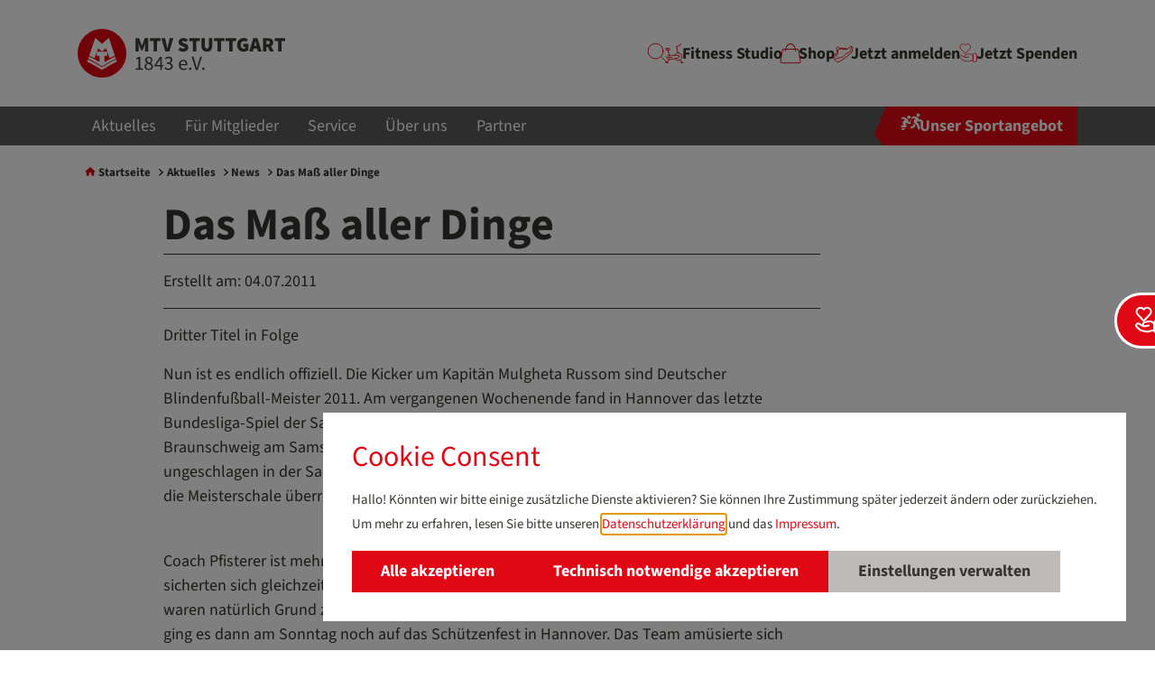

--- FILE ---
content_type: text/html; charset=utf-8
request_url: https://www.mtv-stuttgart.de/aktuelles/news/newsdetail/das-ma%C3%9F-aller-dinge-853
body_size: 10570
content:
<!DOCTYPE html>
<html lang="de">
<head>

<meta charset="utf-8">
<!-- 
	.______     ________ ______ ____  ______ _______ _____  _____ ______ ____
	|  _ \ \   / /_   __|  ____|  _ \|  ____|__   __|  __ \|_   _|  ____|  _ \
	| |_) \ \ / /  | |  | |__  | |_) | |__     | |  | |__) | | | | |__  | |_) |
	|  _ < \ · /   | |  |  __| |  _ <|  __|    | |  |  _  /  | | |  __| |  _ <
	| |_) | | |    | |  | |____| |_) | |____   | |  | | \ \ _| |_| |____| |_) |
	|____/  |_|    |_|  |______|____/|______|  |_|  |_|  \_\_____|______|____/
	AGENTUR FÜR INTERNET & KOMMUNIKATION                              (c) 2024

	This website is powered by TYPO3 - inspiring people to share!
	TYPO3 is a free open source Content Management Framework initially created by Kasper Skaarhoj and licensed under GNU/GPL.
	TYPO3 is copyright 1998-2026 of Kasper Skaarhoj. Extensions are copyright of their respective owners.
	Information and contribution at https://typo3.org/
-->



<title>Das Maß aller Dinge | MTV Stuttgart 1843 e.V.</title>
<meta property="og:title" content="Newsdetail">
<meta property="og:type" content="website">
<meta property="og:url" content="https://www.mtv-stuttgart.de/aktuelles/news/newsdetail/das-ma%C3%9F-aller-dinge-853">
<meta property="og:site_name" content="MTV Stuttgart 1843 e.V.">
<meta property="og:description" content="Dritter Titel in Folge">
<meta name="generator" content="TYPO3 CMS">
<meta name="viewport" content="width=device-width, initial-scale=1.0">
<meta name="description" content="Dritter Titel in Folge">
<meta name="twitter:title" content="Newsdetail">
<meta name="twitter:card" content="summary">
<meta property="url" content="https://www.mtv-stuttgart.de/aktuelles/news/newsdetail/das-ma%C3%9F-aller-dinge-853">
<meta property="article:published_time" content="2022-09-13T07:09:38+01:00">
<meta property="article:modified_time" content="2024-03-15T09:03:08+01:00">


<link href="/_assets/ea865bf1855bf348ba60d9b18527e14f/./Dist/index.a61db352.css?1765889569" rel="stylesheet" >




<script>
            var bbThemaPublicPath = "/_assets/ea865bf1855bf348ba60d9b18527e14f/";
            function addCssAsync (path) {
                let l = document.createElement("link");
                l.rel = "stylesheet";
                l.href = path;
                var h = document.getElementsByTagName("head")[0];
                h.append(l);
            }
            </script>

<link crossorigin="use-credentials" rel="manifest" href="https://www.mtv-stuttgart.de/site.webmanifest">
<link rel="apple-touch-icon" sizes="180x180" href="/_assets/ea865bf1855bf348ba60d9b18527e14f/Icons/favicon/apple-touch-icon.png">
<link rel="icon" type="image/png" sizes="96x96" href="/_assets/ea865bf1855bf348ba60d9b18527e14f/Icons/favicon/favicon-96x96.png">
<link rel="icon" type="image/svg+xml" href="/_assets/ea865bf1855bf348ba60d9b18527e14f/Icons/favicon/favicon.svg">
<link rel="shortcut icon" type="image/svg+xml" href="/_assets/ea865bf1855bf348ba60d9b18527e14f/Icons/favicon/favicon.ico">
		<meta name="apple-mobile-web-app-title" content="MTV Stuttgart 1843 e.V." />
<link rel="canonical" href="https://www.mtv-stuttgart.de/aktuelles/news/newsdetail/das-ma%C3%9F-aller-dinge-853"/>

<noscript><link rel="stylesheet" type="text/css" href="/_assets/ea865bf1855bf348ba60d9b18527e14f/DistAsync/bb_news.6c8f3047.css" /></noscript>
</head>
<body id="p31" class="page-31 pagelevel-5 language-0 backendlayout-default layout-default pageBodyCssClass-kickstarter">






        
    
















        
    








<div class="page">
    <span id="top-anchor" class="section-anchor"></span>
    
    <!-- Spenden-Button -->
    <button class="spenden-button" id="spendenButton">
        <span class="icon"><img src="/_assets/ea865bf1855bf348ba60d9b18527e14f/Images/mtv-spenden.svg" width="32" height="32" alt="" /></span>
        <span class="text"><a rel="noopener" target="_blank" href="https://www.paypal.com/donate/?hosted_button_id=CJHGKCM7KZD4J">Jetzt Spenden!</a></span>
    </button>

    
        
<div role="navigation" aria-label="Quicklinks" id="base_accessibility_navigation">
    <ul>
        <li><a accesskey="0" href="/">Startseite</a></li>
        <li><a href="#mainnavigation" accesskey="1">Navigation</a></li>
        <li><a href="#maincontent" accesskey="2">Inhalt</a></li>
        
            <li>Kontakt</li>
        
        
        
            <li><a accesskey="5" href="/suche">Suche</a></li>
        
        
            <li><a accesskey="6" href="/impressum">Impressum</a></li>
        
        
            <li><a accesskey="7" href="/datenschutz">Datenschutzerklärung</a></li>
        
        
    </ul>
</div>

    
    



        <nav class="navi" id="mainnavigation">
    <div class="container">
     	<div class="row align-items-center">
	           <div class="col-3">
	                
<a aria-label="MTV Stuttgart 1843 e.V." class="logo" href="/">
    <svg enable-background="new 0 0 306.2 72" viewBox="0 0 306.2 72" xmlns="http://www.w3.org/2000/svg" class="logo__brand">
        <circle cx="36" cy="36" fill="#e20613" r="36" />
        <path clip-rule="evenodd" d="m55.4 40.9c-4 1.8-7.5 3.7-11.1 5.6-1.6.9-3.1 1.8-4.6 2.7v-9.4l4 .2v-6.3l3.5 9.5 7.8-3.6-8.9-26.4-10.1 8.9-10-8.8-8.9 26.3 7.8 3.6 3.5-9.4v6.2l4-.2v9.4c-1.9-1.2-3.8-2.4-5.8-3.5-3.2-1.8-6-3.2-9.9-4.8l-1 3.1c3.5 1.5 6.4 3 9.5 4.8 3.7 2.1 7.4 4.4 10.9 6.6 3.5-2.2 6.6-4.2 10-6.1s7-3.6 10.4-5.3zm-26.9-7.4 1.8-4.9 2.5 2.2 3.2 2.7 5.7-4.9 1.8 4.9z" fill="#fff" fill-rule="evenodd" />
        <path clip-rule="evenodd" d="m15.2 45.2c3.7 1.7 7 3.3 10.3 5.2 3.5 2 6.9 4.3 10.5 6.3 3.3-1.8 6.5-4 9.8-5.9 3.6-2 7.1-4 11-5.6l1 3.1c-3.7 1.8-7.2 3.7-10.8 5.7-3.7 2.1-7.4 4.5-11.1 6.7-3.8-2.3-7.6-4.7-11.5-6.9-3.4-1.9-6.5-3.6-10.3-5.5z" fill="#fff" fill-rule="evenodd" />
        <g fill="#3c3c3b" class="logo__text">
            <path d="m85.4 13.8h5.3l3 8.1 1.1 3.2h.2l1.1-3.2 2.9-8.1h5.3v19.4h-4.8v-5.7c0-.5 0-1 .1-1.6 0-.6.1-1.2.2-1.8s.1-1.2.2-1.8.1-1.1.2-1.6h-.1l-1.6 4.5-2.7 6.5h-1.9l-2.7-6.5-1.6-4.5h-.1c.1.5.1 1 .2 1.6s.1 1.2.2 1.8.1 1.2.2 1.8c0 .6.1 1.1.1 1.6v5.7h-4.7v-19.4z" />
            <path d="m112 18.1h-5.1v-4.3h15.4v4.3h-5.1v15.1h-5.2z" />
            <path d="m123.6 13.8h5.4l2 8.5c.3 1 .5 2.1.7 3.1s.4 2 .7 3.1h.1c.3-1.1.5-2.1.7-3.1s.4-2 .7-3.1l2-8.5h5.3l-5.7 19.4h-6.2z" />
            <path d="m151.2 27.2c.7.6 1.4 1 2.3 1.4.8.3 1.6.5 2.3.5.8 0 1.3-.1 1.7-.4.3-.2.5-.6.5-1 0-.2-.1-.4-.2-.6s-.3-.3-.5-.4-.5-.3-.8-.4-.7-.3-1.1-.4l-2.4-1c-.5-.2-1-.5-1.5-.8s-.9-.7-1.3-1.2c-.4-.4-.6-1-.9-1.5-.2-.6-.3-1.2-.3-1.9 0-.8.2-1.6.5-2.3.4-.7.9-1.4 1.5-1.9s1.4-1 2.3-1.3 1.9-.5 2.9-.5c1.1 0 2.2.2 3.4.6 1.1.4 2.2 1.1 3.1 2l-2.6 3.2c-.7-.5-1.3-.8-1.9-1s-1.3-.4-2-.4c-.6 0-1.1.1-1.5.3s-.5.5-.5 1 .3.8.8 1.1c.5.2 1.2.5 2.1.9l2.4.9c1.2.5 2.2 1.1 2.8 2 .7.9 1 2 1 3.3 0 .8-.2 1.6-.5 2.4s-.8 1.4-1.5 2c-.6.6-1.4 1-2.4 1.4-.9.3-2 .5-3.2.5s-2.5-.2-3.8-.7c-1.3-.4-2.5-1.1-3.5-2.1z" />
            <path d="m170 18.1h-5.1v-4.3h15.4v4.3h-5.1v15.1h-5.2z" />
            <path d="m182.7 13.8h5.1v10.6c0 1.7.2 3 .7 3.7s1.2 1.1 2.2 1.1 1.8-.4 2.3-1.1.7-1.9.7-3.7v-10.6h5v10c0 3.3-.6 5.8-1.9 7.4s-3.3 2.4-6 2.4-4.8-.8-6.1-2.4-2-4-2-7.4z" />
            <path d="m206.4 18.1h-5.1v-4.3h15.4v4.3h-5.1v15.1h-5.1v-15.1z" />
            <path d="m223.6 18.1h-5.1v-4.3h15.4v4.3h-5.1v15.1h-5.1v-15.1z" />
            <path d="m235.4 23.6c0-1.6.3-3.1.8-4.3.5-1.3 1.2-2.3 2.1-3.2s1.9-1.5 3.1-2 2.4-.7 3.8-.7 2.6.3 3.6.8 1.9 1.1 2.6 1.8l-2.8 3.2c-.5-.4-1-.7-1.4-1-.5-.2-1.1-.3-1.9-.3-.7 0-1.3.1-1.8.4-.6.3-1 .6-1.5 1.1-.4.5-.7 1.1-1 1.8-.2.7-.3 1.5-.3 2.4 0 1.8.4 3.2 1.2 4.2s2.1 1.5 3.9 1.5c.3 0 .6 0 .8-.1.3-.1.5-.1.7-.3v-2.7h-2.9v-4.2h7.4v9.3c-.7.7-1.7 1.2-2.9 1.7s-2.5.7-3.8.7-2.6-.2-3.8-.6-2.2-1-3.1-1.9c-.9-.8-1.6-1.9-2.1-3.1-.4-1.4-.7-2.8-.7-4.5z" />
            <path d="m265 29.1h-5.4l-1 4.1h-5.3l5.9-19.4h6.2l5.9 19.4h-5.3zm-.9-4-.3-1.3c-.2-.9-.5-2-.7-3-.2-1.1-.5-2.1-.7-3.1h-.1c-.2 1-.4 2-.7 3.1-.2 1.1-.5 2.1-.7 3l-.3 1.3z" />
            <path d="m283.9 33.2-3.3-6.5h-2v6.5h-5.1v-19.4h7.3c1 0 2 .1 3 .3.9.2 1.8.5 2.5 1s1.3 1.1 1.7 1.9.6 1.8.6 3c0 1.4-.3 2.5-.9 3.5-.6.9-1.3 1.6-2.3 2.2l4.2 7.5zm-5.3-10.6h1.9c2.1 0 3.1-.9 3.1-2.6 0-.8-.3-1.4-.8-1.7s-1.3-.5-2.3-.5h-1.9z" />
            <path d="m295.9 18.1h-5.1v-4.3h15.4v4.3h-5.2v15.1h-5.1z" />
            <path d="m85.6 58.4h4.4v-14h-3.5v-1.6c.9-.2 1.6-.4 2.3-.6.6-.2 1.2-.5 1.7-.8h1.9v17h3.9v2h-10.7z" />
            <path d="m98.8 55.6c0-.6.1-1.2.3-1.7s.5-1 .8-1.4.7-.8 1.1-1.1.9-.6 1.3-.9v-.1c-.7-.5-1.3-1.1-1.9-1.8-.5-.7-.8-1.6-.8-2.6 0-.7.1-1.4.4-2s.7-1.1 1.1-1.5c.5-.4 1-.8 1.7-1s1.4-.4 2.2-.4 1.6.1 2.2.4c.7.2 1.2.6 1.7 1s.8 1 1.1 1.6c.2.6.4 1.3.4 2 0 .5-.1 1-.3 1.4-.2.5-.4.9-.6 1.3s-.5.8-.8 1.1-.6.6-.9.8v.1c.4.2.8.5 1.2.8s.8.7 1.1 1c.3.4.6.8.7 1.3.2.5.3 1.1.3 1.7 0 .7-.1 1.4-.4 2s-.7 1.2-1.3 1.6c-.5.5-1.2.8-1.9 1.1-.8.3-1.6.4-2.5.4s-1.7-.1-2.5-.4-1.4-.6-2-1.1c-.5-.5-1-1-1.3-1.7-.2-.5-.4-1.2-.4-1.9zm2.2-.2c0 .5.1 1 .3 1.5.2.4.5.8.9 1.1s.8.6 1.3.8 1 .3 1.6.3c1.1 0 2-.3 2.7-.9s1-1.4 1-2.4c0-.6-.1-1.1-.4-1.6-.3-.4-.7-.8-1.1-1.1-.5-.3-1-.6-1.7-.9-.6-.3-1.3-.5-2-.8-.8.5-1.4 1.1-1.9 1.8-.4.5-.7 1.3-.7 2.2zm5.4-5.3c.6-.6 1.1-1.2 1.5-1.8.3-.6.5-1.3.5-2 0-1-.3-1.8-.9-2.4s-1.4-1-2.4-1c-.9 0-1.6.3-2.2.8-.6.6-.9 1.3-.9 2.2 0 .6.1 1.1.4 1.5.2.4.6.8 1 1.1s.9.6 1.4.9c.5.2 1 .4 1.6.7z" />
            <path d="m126.9 55.2h-2.6v5.3h-2.3v-5.3h-8.6v-1.6l8.2-12.2h2.7v11.8h2.6zm-4.9-2v-5.5c0-.5 0-1.1 0-1.8s.1-1.3.1-1.8h-.1c-.2.5-.5.9-.7 1.3-.3.4-.5.9-.8 1.3l-4.5 6.5z" />
            <path d="m129.2 56.5c.6.6 1.2 1.1 2 1.6s1.7.7 2.9.7 2.1-.3 2.8-.9 1.1-1.5 1.1-2.6c0-.6-.1-1.1-.3-1.5-.2-.5-.6-.9-1-1.2-.5-.3-1.1-.6-1.9-.8s-1.7-.3-2.9-.3v-1.9c1 0 1.9-.1 2.6-.3s1.2-.4 1.7-.7c.4-.3.7-.7.9-1.1s.3-.9.3-1.4c0-.9-.3-1.7-.9-2.2s-1.4-.8-2.4-.8c-.8 0-1.5.2-2.2.5-.7.4-1.3.8-1.9 1.4l-1.3-1.6c.7-.7 1.5-1.3 2.4-1.7s1.9-.7 3-.7c.8 0 1.6.1 2.3.3s1.3.5 1.8.9.9.9 1.2 1.5.4 1.3.4 2.1c0 1.2-.3 2.1-1 2.8-.6.7-1.5 1.3-2.5 1.7v.1c.6.1 1.1.3 1.6.6s.9.6 1.3 1 .7.9.9 1.4.3 1.1.3 1.8c0 .8-.2 1.6-.5 2.3s-.8 1.2-1.3 1.7c-.6.5-1.2.8-2 1.1-.8.2-1.6.4-2.4.4s-1.4-.1-2.1-.2c-.6-.1-1.2-.3-1.7-.6-.5-.2-1-.5-1.4-.9-.4-.3-.8-.7-1.1-1z" />
            <path d="m149.4 53.2c0-1.2.2-2.3.6-3.2s.9-1.7 1.5-2.4 1.3-1.2 2.1-1.5 1.6-.5 2.4-.5c.9 0 1.7.2 2.5.5.7.3 1.3.8 1.8 1.4s.9 1.3 1.1 2.2c.3.8.4 1.8.4 2.8 0 .5 0 1-.1 1.3h-9.8c.1 1.6.6 2.8 1.4 3.7.9.9 2 1.4 3.4 1.4.7 0 1.3-.1 1.9-.3s1.1-.5 1.7-.8l.9 1.6c-.6.4-1.3.7-2.1 1s-1.7.4-2.7.4-1.9-.2-2.7-.5-1.6-.8-2.2-1.5c-.6-.6-1.1-1.4-1.5-2.4-.4-.9-.6-2-.6-3.2zm10.2-1.1c0-1.5-.3-2.6-.9-3.4s-1.5-1.2-2.6-1.2c-.5 0-1 .1-1.5.3s-.9.5-1.3.9-.7.9-.9 1.4c-.2.6-.4 1.2-.5 2z" />
            <path d="m164.4 59c0-.6.2-1 .5-1.4.3-.3.8-.5 1.3-.5s.9.2 1.2.5.5.8.5 1.4c0 .5-.2 1-.5 1.3s-.8.5-1.2.5c-.5 0-.9-.2-1.3-.5-.3-.4-.5-.8-.5-1.3z" />
            <path d="m168.2 40.9h2.7l3.1 10.6c.4 1.2.7 2.3.9 3.3.3 1 .6 2.1 1 3.2h.1c.4-1.2.7-2.2 1-3.2s.6-2.1.9-3.3l3.1-10.6h2.5l-6.2 19.6h-2.9z" />
            <path d="m183.8 59c0-.6.2-1 .5-1.4.3-.3.8-.5 1.3-.5s.9.2 1.2.5.5.8.5 1.4c0 .5-.2 1-.5 1.3s-.8.5-1.2.5c-.5 0-.9-.2-1.3-.5-.3-.4-.5-.8-.5-1.3z" />
        </g>
    </svg>
</a>
	            </div>
	            <div class="col-9">
	              	 
    
    
        
    <nav itemscope itemtype="https://schema.org/SiteNavigationElement" aria-label="Meta-Navigation" class="navi-meta__wrapper">
        <ul class="navi-meta">
            <li class="navi-meta__item navi-dropdown__subhead navi-dropdown--has-dropdown">
                <a id="googleTranslate" href="#" class="navi-meta__link navi-meta__link--translate navi-dropdown__toggle" data-toggle="navidropdown-googletranslate" title="google translate">
                    <img class="navi-meta__icon image image--responsive" src="/_assets/ea865bf1855bf348ba60d9b18527e14f/Images/icons/ico-sprache.svg" width="100" height="100" alt="" />
                    <span class="navi-meta__text d-none" itemprop="name">Übersetzen</span>
                </a>
                <ul id="navidropdown-googletranslate" class="navi_dropdown__subsection">
                    <li><a href="#" title="google translate"><div id="google_translate_element"></div></a></li>
                </ul>
            </li>
            
                <li class="navi-meta__item">
                    <a href="/suche"
                       
                       title="Suche"
                       itemprop="url"
                       class="navi-meta__link"
                       aria-description="Gehe zu Seite Suche">
                        <img class="navi-meta__icon image image--responsive" src="/fileadmin/media/Icons/rot/ico-suche.svg" width="100" height="100" alt="" />

                        <span class="navi-meta__text d-none" itemprop="name">
                            Suche
                        </span>
                    </a>
                </li>
            
                <li class="navi-meta__item">
                    <a href="http://motiv-fitness.de/"
                        target="_blank"
                       title="Fitness Studio"
                       itemprop="url"
                       class="navi-meta__link"
                       aria-description="Gehe zu Seite Fitness Studio">
                        <img class="navi-meta__icon image image--responsive" src="/fileadmin/media/Icons/rot/ico-studio.svg" width="100" height="100" alt="" />

                        <span class="navi-meta__text " itemprop="name">
                            Fitness Studio
                        </span>
                    </a>
                </li>
            
                <li class="navi-meta__item">
                    <a href="/shop"
                        target="_blank"
                       title="Shop"
                       itemprop="url"
                       class="navi-meta__link"
                       aria-description="Gehe zu Seite Shop">
                        <img class="navi-meta__icon image image--responsive" src="/fileadmin/media/Icons/rot/ico-shop.svg" width="100" height="100" alt="" />

                        <span class="navi-meta__text " itemprop="name">
                            Shop
                        </span>
                    </a>
                </li>
            
                <li class="navi-meta__item">
                    <a href="/service/jetzt-anmelden"
                       
                       title="Jetzt anmelden"
                       itemprop="url"
                       class="navi-meta__link"
                       aria-description="Gehe zu Seite Jetzt anmelden">
                        <img class="navi-meta__icon image image--responsive" src="/fileadmin/media/Icons/rot/ico-mitglied-werden.svg" width="100" height="100" alt="" />

                        <span class="navi-meta__text " itemprop="name">
                            Jetzt anmelden
                        </span>
                    </a>
                </li>
            
                <li class="navi-meta__item">
                    <a href="https://www.paypal.com/donate/?hosted_button_id=CJHGKCM7KZD4J"
                        target="_blank"
                       title="Jetzt Spenden"
                       itemprop="url"
                       class="navi-meta__link"
                       aria-description="Gehe zu Seite Jetzt Spenden">
                        <img class="navi-meta__icon image image--responsive" src="/fileadmin/media/Icons/rot/mtv-spenden.svg" width="32" height="32" alt="" />

                        <span class="navi-meta__text " itemprop="name">
                            Jetzt Spenden
                        </span>
                    </a>
                </li>
            
        </ul>

        <a href="#" id="navi-mobil__toggle" class="navi__toggle">
            <img class="navi__icon" alt="toggle menu" src="/_assets/ea865bf1855bf348ba60d9b18527e14f/Images/menue.svg" width="64" height="64" />
        </a>
    </nav>


    

	            </div>
	            <div class="col-12">
		            <div id="navi-mobil_dropdown__wrapper" class="navi_dropdown__wrapper">
		            	<a href="#" id="navi-mobil__close" class="navi__close">
                            <img class="navi__icon" alt="close navi" src="/_assets/ea865bf1855bf348ba60d9b18527e14f/Images/close.svg" width="64" height="64" />
                        </a>
		                <ul class="navi_dropdown">
		                    
		                        
		                                
		                                        <li class="navi_dropdown__item navi-dropdown__subhead navi-dropdown--has-dropdown">
		                                            <a href="#" class="navi-dropdown__toggle navi_dropdown__link" data-toggle="navidropdown-22">Aktuelles</a>
		                                            <ul class="navi_dropdown__subsection" id="navidropdown-22">
		                                                
    
        
                
                        <li class="navi_dropdown__item"><a class="navi_dropdown__link" title="News" href="/aktuelles/news">News</a></li>
                    
            
    
        
                
                        <li class="navi_dropdown__item"><a class="navi_dropdown__link" title="Pressemitteilungen" href="/aktuelles/pressemitteilungen">Pressemitteilungen</a></li>
                    
            
    
        
                
                        <li class="navi_dropdown__item"><a class="navi_dropdown__link" title="Termine" href="/aktuelles/termine">Termine</a></li>
                    
            
    
        
                
                        <li class="navi_dropdown__item"><a class="navi_dropdown__link" title="MTV-Magazin" href="/aktuelles/mtv-magazin">MTV-Magazin</a></li>
                    
            
    

		                                            </ul>
		                                        </li>
		                                    
		                            
		                    
		                        
		                                
		                                        <li class="navi_dropdown__item navi-dropdown__subhead navi-dropdown--has-dropdown">
		                                            <a href="#" class="navi-dropdown__toggle navi_dropdown__link" data-toggle="navidropdown-82">Für Mitglieder</a>
		                                            <ul class="navi_dropdown__subsection" id="navidropdown-82">
		                                                
    
        
                
                        <li class="navi_dropdown__item"><a class="navi_dropdown__link" title="Deine Mitgliedschaft" href="/fuer-mitglieder/deine-mitgliedschaft">Deine Mitgliedschaft</a></li>
                    
            
    
        
                
                        <li class="navi_dropdown__item"><a class="navi_dropdown__link" title="Exklusive Angebote" href="/fuer-mitglieder/exklusive-angebote">Exklusive Angebote</a></li>
                    
            
    
        
                
                        <li class="navi_dropdown__item"><a class="navi_dropdown__link" title="Mach mit!" href="/fuer-mitglieder/mach-mit">Mach mit!</a></li>
                    
            
    
        
                
                        <li class="navi_dropdown__item"><a class="navi_dropdown__link" title="Fahrzeuge buchen" href="/fuer-mitglieder/fahrzeuge-buchen">Fahrzeuge buchen</a></li>
                    
            
    
        
                
                        <li class="navi_dropdown__item"><a class="navi_dropdown__link" title="Räume buchen" href="/fuer-mitglieder/raeume-buchen">Räume buchen</a></li>
                    
            
    

		                                            </ul>
		                                        </li>
		                                    
		                            
		                    
		                        
		                                
		                                        <li class="navi_dropdown__item navi-dropdown__subhead navi-dropdown--has-dropdown">
		                                            <a href="#" class="navi-dropdown__toggle navi_dropdown__link" data-toggle="navidropdown-83">Service</a>
		                                            <ul class="navi_dropdown__subsection" id="navidropdown-83">
		                                                
    
        
                
                        <li class="navi_dropdown__item"><a class="navi_dropdown__link" title="Kontakt" href="/service/kontakt">Kontakt</a></li>
                    
            
    
        
                
                        <li class="navi_dropdown__item"><a class="navi_dropdown__link" title="Jetzt anmelden!" href="/service/jetzt-anmelden">Jetzt anmelden!</a></li>
                    
            
    
        
                
                        <li class="navi_dropdown__item"><a class="navi_dropdown__link" title="Presseservice" href="/service/presseservice">Presseservice</a></li>
                    
            
    
        
                
                        <li class="navi_dropdown__item"><a class="navi_dropdown__link" title="Jobs" href="/service/jobs">Jobs</a></li>
                    
            
    
        
                
                        <li class="navi_dropdown__item"><a class="navi_dropdown__link" title="Freibad" href="/ueber-uns/sportanlagen">Freibad</a></li>
                    
            
    
        
                
                        <li class="navi_dropdown__item"><a class="navi_dropdown__link" title="Tennisplätze" href="/ueber-uns/sportanlagen">Tennisplätze</a></li>
                    
            
    
        
                
                        <li class="navi_dropdown__item"><a class="navi_dropdown__link" title="Kindersportgeburtstag" href="/service/kindersportgeburtstag">Kindersportgeburtstag</a></li>
                    
            
    

		                                            </ul>
		                                        </li>
		                                    
		                            
		                    
		                        
		                                
		                                        <li class="navi_dropdown__item navi-dropdown__subhead navi-dropdown--has-dropdown">
		                                            <a href="#" class="navi-dropdown__toggle navi_dropdown__link" data-toggle="navidropdown-84">Über uns</a>
		                                            <ul class="navi_dropdown__subsection" id="navidropdown-84">
		                                                
    
        
                
                        <li class="navi_dropdown__item"><a class="navi_dropdown__link" title="Unser Verein" href="/ueber-uns/unser-verein">Unser Verein</a></li>
                    
            
    
        
                
                        <li class="navi_dropdown__item"><a class="navi_dropdown__link" title="Das Team" href="/ueber-uns/das-team">Das Team</a></li>
                    
            
    
        
                
                        <li class="navi_dropdown__item"><a class="navi_dropdown__link" title="Sportanlagen" href="/ueber-uns/sportanlagen">Sportanlagen</a></li>
                    
            
    
        
                
                        <li class="navi_dropdown__item"><a class="navi_dropdown__link" title="Für Kids" href="/ueber-uns/fuer-kids">Für Kids</a></li>
                    
            
    
        
                
                        <li class="navi_dropdown__item"><a class="navi_dropdown__link" title="Inklusion" href="/ueber-uns/inklusion">Inklusion</a></li>
                    
            
    
        
                
                        <li class="navi_dropdown__item"><a class="navi_dropdown__link" title="Nachhaltigkeit" href="/ueber-uns/nachhaltigkeit">Nachhaltigkeit</a></li>
                    
            
    
        
                
                        <li class="navi_dropdown__item"><a class="navi_dropdown__link" title="Leistungssport" href="/ueber-uns/leistungssport">Leistungssport</a></li>
                    
            
    
        
                
                        <li class="navi_dropdown__item"><a class="navi_dropdown__link" title="Strukturwandel" href="/ueber-uns/strukturwandel">Strukturwandel</a></li>
                    
            
    
        
                
                        <li class="navi_dropdown__item"><a class="navi_dropdown__link" title="Neubau - Sportpunkt" href="/ueber-uns/sportpunkt">Neubau - Sportpunkt</a></li>
                    
            
    

		                                            </ul>
		                                        </li>
		                                    
		                            
		                    
		                        
		                                
		                                        <li class="navi_dropdown__item navi-dropdown__subhead navi-dropdown--has-dropdown">
		                                            <a href="#" class="navi-dropdown__toggle navi_dropdown__link" data-toggle="navidropdown-306">Partner</a>
		                                            <ul class="navi_dropdown__subsection" id="navidropdown-306">
		                                                
    
        
                
                        <li class="navi_dropdown__item"><a class="navi_dropdown__link" title="Partner werden" href="/partner/partner-werden">Partner werden</a></li>
                    
            
    
        
                
                        <li class="navi_dropdown__item"><a class="navi_dropdown__link" title="Unsere Partner" href="/partner/unsere-partner">Unsere Partner</a></li>
                    
            
    
        
                
                        <li class="navi_dropdown__item"><a href="https://www.mtv-bc.de/" target="_blank" rel="noreferrer" title="MTV Business Club" class="navi_dropdown__link">MTV Business Club</a></li>
                    
            
    
        
                
                        <li class="navi_dropdown__item"><a class="navi_dropdown__link" title="Unsere Stiftungsförderer" href="/partner/unsere-stiftungsfoerderer">Unsere Stiftungsförderer</a></li>
                    
            
    
        
                
                        <li class="navi_dropdown__item"><a class="navi_dropdown__link" title="MTV Projekt-Förderung" href="/partner/mtv-projekt-foerderung">MTV Projekt-Förderung</a></li>
                    
            
    

		                                            </ul>
		                                        </li>
		                                    
		                            
		                    

                            <li class="navi_dropdown__item navi_dropdown__item--toggle order-first order-lg-last ">
                                <button id="navi-modal__toggle" class="navi_dropdown__link navi-meta__link--toggle"
                                        aria-label="Navigation"
                                        aria-haspopup="dialog"
                                        aria-describedby="navi-modal__wrapper">
                                    <img class="navi_dropdown__icon image image--responsive" src="/_assets/ea865bf1855bf348ba60d9b18527e14f/Images/icons/ico-sportangebote.svg" width="100" height="100" alt="" />
                                    <span class="navi_dropdown__text">Unser Sportangebot</span>
                                </button>
                            </li>
		                </ul>
		            </div>
		         </div>
        	</div>

         	<div hidden id="navi-modal__wrapper" class="navi_modal"
     role="dialog"
     aria-modal="true"
     aria-expanded="false"
>

	<div class="navi_modal__navhead mb-1">
		<div class="container">
            <div class="row align-items-center">
                <div class="col-6 col-md-4">
                	
<a aria-label="MTV Stuttgart 1843 e.V." class="logo" href="/">
    <svg enable-background="new 0 0 306.2 72" viewBox="0 0 306.2 72" xmlns="http://www.w3.org/2000/svg" class="logo__brand">
        <circle cx="36" cy="36" fill="#e20613" r="36" />
        <path clip-rule="evenodd" d="m55.4 40.9c-4 1.8-7.5 3.7-11.1 5.6-1.6.9-3.1 1.8-4.6 2.7v-9.4l4 .2v-6.3l3.5 9.5 7.8-3.6-8.9-26.4-10.1 8.9-10-8.8-8.9 26.3 7.8 3.6 3.5-9.4v6.2l4-.2v9.4c-1.9-1.2-3.8-2.4-5.8-3.5-3.2-1.8-6-3.2-9.9-4.8l-1 3.1c3.5 1.5 6.4 3 9.5 4.8 3.7 2.1 7.4 4.4 10.9 6.6 3.5-2.2 6.6-4.2 10-6.1s7-3.6 10.4-5.3zm-26.9-7.4 1.8-4.9 2.5 2.2 3.2 2.7 5.7-4.9 1.8 4.9z" fill="#fff" fill-rule="evenodd" />
        <path clip-rule="evenodd" d="m15.2 45.2c3.7 1.7 7 3.3 10.3 5.2 3.5 2 6.9 4.3 10.5 6.3 3.3-1.8 6.5-4 9.8-5.9 3.6-2 7.1-4 11-5.6l1 3.1c-3.7 1.8-7.2 3.7-10.8 5.7-3.7 2.1-7.4 4.5-11.1 6.7-3.8-2.3-7.6-4.7-11.5-6.9-3.4-1.9-6.5-3.6-10.3-5.5z" fill="#fff" fill-rule="evenodd" />
        <g fill="#3c3c3b" class="logo__text">
            <path d="m85.4 13.8h5.3l3 8.1 1.1 3.2h.2l1.1-3.2 2.9-8.1h5.3v19.4h-4.8v-5.7c0-.5 0-1 .1-1.6 0-.6.1-1.2.2-1.8s.1-1.2.2-1.8.1-1.1.2-1.6h-.1l-1.6 4.5-2.7 6.5h-1.9l-2.7-6.5-1.6-4.5h-.1c.1.5.1 1 .2 1.6s.1 1.2.2 1.8.1 1.2.2 1.8c0 .6.1 1.1.1 1.6v5.7h-4.7v-19.4z" />
            <path d="m112 18.1h-5.1v-4.3h15.4v4.3h-5.1v15.1h-5.2z" />
            <path d="m123.6 13.8h5.4l2 8.5c.3 1 .5 2.1.7 3.1s.4 2 .7 3.1h.1c.3-1.1.5-2.1.7-3.1s.4-2 .7-3.1l2-8.5h5.3l-5.7 19.4h-6.2z" />
            <path d="m151.2 27.2c.7.6 1.4 1 2.3 1.4.8.3 1.6.5 2.3.5.8 0 1.3-.1 1.7-.4.3-.2.5-.6.5-1 0-.2-.1-.4-.2-.6s-.3-.3-.5-.4-.5-.3-.8-.4-.7-.3-1.1-.4l-2.4-1c-.5-.2-1-.5-1.5-.8s-.9-.7-1.3-1.2c-.4-.4-.6-1-.9-1.5-.2-.6-.3-1.2-.3-1.9 0-.8.2-1.6.5-2.3.4-.7.9-1.4 1.5-1.9s1.4-1 2.3-1.3 1.9-.5 2.9-.5c1.1 0 2.2.2 3.4.6 1.1.4 2.2 1.1 3.1 2l-2.6 3.2c-.7-.5-1.3-.8-1.9-1s-1.3-.4-2-.4c-.6 0-1.1.1-1.5.3s-.5.5-.5 1 .3.8.8 1.1c.5.2 1.2.5 2.1.9l2.4.9c1.2.5 2.2 1.1 2.8 2 .7.9 1 2 1 3.3 0 .8-.2 1.6-.5 2.4s-.8 1.4-1.5 2c-.6.6-1.4 1-2.4 1.4-.9.3-2 .5-3.2.5s-2.5-.2-3.8-.7c-1.3-.4-2.5-1.1-3.5-2.1z" />
            <path d="m170 18.1h-5.1v-4.3h15.4v4.3h-5.1v15.1h-5.2z" />
            <path d="m182.7 13.8h5.1v10.6c0 1.7.2 3 .7 3.7s1.2 1.1 2.2 1.1 1.8-.4 2.3-1.1.7-1.9.7-3.7v-10.6h5v10c0 3.3-.6 5.8-1.9 7.4s-3.3 2.4-6 2.4-4.8-.8-6.1-2.4-2-4-2-7.4z" />
            <path d="m206.4 18.1h-5.1v-4.3h15.4v4.3h-5.1v15.1h-5.1v-15.1z" />
            <path d="m223.6 18.1h-5.1v-4.3h15.4v4.3h-5.1v15.1h-5.1v-15.1z" />
            <path d="m235.4 23.6c0-1.6.3-3.1.8-4.3.5-1.3 1.2-2.3 2.1-3.2s1.9-1.5 3.1-2 2.4-.7 3.8-.7 2.6.3 3.6.8 1.9 1.1 2.6 1.8l-2.8 3.2c-.5-.4-1-.7-1.4-1-.5-.2-1.1-.3-1.9-.3-.7 0-1.3.1-1.8.4-.6.3-1 .6-1.5 1.1-.4.5-.7 1.1-1 1.8-.2.7-.3 1.5-.3 2.4 0 1.8.4 3.2 1.2 4.2s2.1 1.5 3.9 1.5c.3 0 .6 0 .8-.1.3-.1.5-.1.7-.3v-2.7h-2.9v-4.2h7.4v9.3c-.7.7-1.7 1.2-2.9 1.7s-2.5.7-3.8.7-2.6-.2-3.8-.6-2.2-1-3.1-1.9c-.9-.8-1.6-1.9-2.1-3.1-.4-1.4-.7-2.8-.7-4.5z" />
            <path d="m265 29.1h-5.4l-1 4.1h-5.3l5.9-19.4h6.2l5.9 19.4h-5.3zm-.9-4-.3-1.3c-.2-.9-.5-2-.7-3-.2-1.1-.5-2.1-.7-3.1h-.1c-.2 1-.4 2-.7 3.1-.2 1.1-.5 2.1-.7 3l-.3 1.3z" />
            <path d="m283.9 33.2-3.3-6.5h-2v6.5h-5.1v-19.4h7.3c1 0 2 .1 3 .3.9.2 1.8.5 2.5 1s1.3 1.1 1.7 1.9.6 1.8.6 3c0 1.4-.3 2.5-.9 3.5-.6.9-1.3 1.6-2.3 2.2l4.2 7.5zm-5.3-10.6h1.9c2.1 0 3.1-.9 3.1-2.6 0-.8-.3-1.4-.8-1.7s-1.3-.5-2.3-.5h-1.9z" />
            <path d="m295.9 18.1h-5.1v-4.3h15.4v4.3h-5.2v15.1h-5.1z" />
            <path d="m85.6 58.4h4.4v-14h-3.5v-1.6c.9-.2 1.6-.4 2.3-.6.6-.2 1.2-.5 1.7-.8h1.9v17h3.9v2h-10.7z" />
            <path d="m98.8 55.6c0-.6.1-1.2.3-1.7s.5-1 .8-1.4.7-.8 1.1-1.1.9-.6 1.3-.9v-.1c-.7-.5-1.3-1.1-1.9-1.8-.5-.7-.8-1.6-.8-2.6 0-.7.1-1.4.4-2s.7-1.1 1.1-1.5c.5-.4 1-.8 1.7-1s1.4-.4 2.2-.4 1.6.1 2.2.4c.7.2 1.2.6 1.7 1s.8 1 1.1 1.6c.2.6.4 1.3.4 2 0 .5-.1 1-.3 1.4-.2.5-.4.9-.6 1.3s-.5.8-.8 1.1-.6.6-.9.8v.1c.4.2.8.5 1.2.8s.8.7 1.1 1c.3.4.6.8.7 1.3.2.5.3 1.1.3 1.7 0 .7-.1 1.4-.4 2s-.7 1.2-1.3 1.6c-.5.5-1.2.8-1.9 1.1-.8.3-1.6.4-2.5.4s-1.7-.1-2.5-.4-1.4-.6-2-1.1c-.5-.5-1-1-1.3-1.7-.2-.5-.4-1.2-.4-1.9zm2.2-.2c0 .5.1 1 .3 1.5.2.4.5.8.9 1.1s.8.6 1.3.8 1 .3 1.6.3c1.1 0 2-.3 2.7-.9s1-1.4 1-2.4c0-.6-.1-1.1-.4-1.6-.3-.4-.7-.8-1.1-1.1-.5-.3-1-.6-1.7-.9-.6-.3-1.3-.5-2-.8-.8.5-1.4 1.1-1.9 1.8-.4.5-.7 1.3-.7 2.2zm5.4-5.3c.6-.6 1.1-1.2 1.5-1.8.3-.6.5-1.3.5-2 0-1-.3-1.8-.9-2.4s-1.4-1-2.4-1c-.9 0-1.6.3-2.2.8-.6.6-.9 1.3-.9 2.2 0 .6.1 1.1.4 1.5.2.4.6.8 1 1.1s.9.6 1.4.9c.5.2 1 .4 1.6.7z" />
            <path d="m126.9 55.2h-2.6v5.3h-2.3v-5.3h-8.6v-1.6l8.2-12.2h2.7v11.8h2.6zm-4.9-2v-5.5c0-.5 0-1.1 0-1.8s.1-1.3.1-1.8h-.1c-.2.5-.5.9-.7 1.3-.3.4-.5.9-.8 1.3l-4.5 6.5z" />
            <path d="m129.2 56.5c.6.6 1.2 1.1 2 1.6s1.7.7 2.9.7 2.1-.3 2.8-.9 1.1-1.5 1.1-2.6c0-.6-.1-1.1-.3-1.5-.2-.5-.6-.9-1-1.2-.5-.3-1.1-.6-1.9-.8s-1.7-.3-2.9-.3v-1.9c1 0 1.9-.1 2.6-.3s1.2-.4 1.7-.7c.4-.3.7-.7.9-1.1s.3-.9.3-1.4c0-.9-.3-1.7-.9-2.2s-1.4-.8-2.4-.8c-.8 0-1.5.2-2.2.5-.7.4-1.3.8-1.9 1.4l-1.3-1.6c.7-.7 1.5-1.3 2.4-1.7s1.9-.7 3-.7c.8 0 1.6.1 2.3.3s1.3.5 1.8.9.9.9 1.2 1.5.4 1.3.4 2.1c0 1.2-.3 2.1-1 2.8-.6.7-1.5 1.3-2.5 1.7v.1c.6.1 1.1.3 1.6.6s.9.6 1.3 1 .7.9.9 1.4.3 1.1.3 1.8c0 .8-.2 1.6-.5 2.3s-.8 1.2-1.3 1.7c-.6.5-1.2.8-2 1.1-.8.2-1.6.4-2.4.4s-1.4-.1-2.1-.2c-.6-.1-1.2-.3-1.7-.6-.5-.2-1-.5-1.4-.9-.4-.3-.8-.7-1.1-1z" />
            <path d="m149.4 53.2c0-1.2.2-2.3.6-3.2s.9-1.7 1.5-2.4 1.3-1.2 2.1-1.5 1.6-.5 2.4-.5c.9 0 1.7.2 2.5.5.7.3 1.3.8 1.8 1.4s.9 1.3 1.1 2.2c.3.8.4 1.8.4 2.8 0 .5 0 1-.1 1.3h-9.8c.1 1.6.6 2.8 1.4 3.7.9.9 2 1.4 3.4 1.4.7 0 1.3-.1 1.9-.3s1.1-.5 1.7-.8l.9 1.6c-.6.4-1.3.7-2.1 1s-1.7.4-2.7.4-1.9-.2-2.7-.5-1.6-.8-2.2-1.5c-.6-.6-1.1-1.4-1.5-2.4-.4-.9-.6-2-.6-3.2zm10.2-1.1c0-1.5-.3-2.6-.9-3.4s-1.5-1.2-2.6-1.2c-.5 0-1 .1-1.5.3s-.9.5-1.3.9-.7.9-.9 1.4c-.2.6-.4 1.2-.5 2z" />
            <path d="m164.4 59c0-.6.2-1 .5-1.4.3-.3.8-.5 1.3-.5s.9.2 1.2.5.5.8.5 1.4c0 .5-.2 1-.5 1.3s-.8.5-1.2.5c-.5 0-.9-.2-1.3-.5-.3-.4-.5-.8-.5-1.3z" />
            <path d="m168.2 40.9h2.7l3.1 10.6c.4 1.2.7 2.3.9 3.3.3 1 .6 2.1 1 3.2h.1c.4-1.2.7-2.2 1-3.2s.6-2.1.9-3.3l3.1-10.6h2.5l-6.2 19.6h-2.9z" />
            <path d="m183.8 59c0-.6.2-1 .5-1.4.3-.3.8-.5 1.3-.5s.9.2 1.2.5.5.8.5 1.4c0 .5-.2 1-.5 1.3s-.8.5-1.2.5c-.5 0-.9-.2-1.3-.5-.3-.4-.5-.8-.5-1.3z" />
        </g>
    </svg>
</a>
				</div>
                <div class="col-6 col-md-8">
                    <button id="navi-modal__close" class="navi_modal__toggle pull-right" aria-label="schließen">
                        <img class="navi_modal__close " alt="close navi" src="/_assets/ea865bf1855bf348ba60d9b18527e14f/Images/close-black.svg" width="64" height="64" />
                    </button>
                </div>
			</div>
		</div>
	</div>


	<div class="navi_modal__content">
        <div class="container">
            <div class="row">
                <header class="navi_modal__header">
                    <h2 class="navi_modal__headline">Unser Sportangebot</h2>
                </header>
            </div>
            <div class="row g-1">
            	
                    
                        
    <div class="col-12 col-sm-6 col-md-4 col-lg-3">
        
                <a class="navi_modal__item  " title="Aikido" href="/aikido">
                    
                        <div class="navi_modal__icon">
                            <img class="image--responsive" src="/fileadmin/media/Icons/wei%C3%9F/ico-aikido-white.svg" width="100" height="100" alt="" />
                        </div>
                    
                     <span class="navi_modal__text">Aikido</span>
                </a>
            
    </div>

                    
                        
    <div class="col-12 col-sm-6 col-md-4 col-lg-3">
        
                <a class="navi_modal__item  " title="Akrobatik" href="/akrobatik">
                    
                        <div class="navi_modal__icon">
                            <img class="image--responsive" src="/fileadmin/media/Icons/wei%C3%9F/ico-akrobatik-white.svg" width="100" height="100" alt="" />
                        </div>
                    
                     <span class="navi_modal__text">Akrobatik</span>
                </a>
            
    </div>

                    
                        
    <div class="col-12 col-sm-6 col-md-4 col-lg-3">
        
                <a class="navi_modal__item  " title="Badminton" href="/badminton">
                    
                        <div class="navi_modal__icon">
                            <img class="image--responsive" src="/fileadmin/media/Icons/wei%C3%9F/ico-badminton-white.svg" width="100" height="100" alt="" />
                        </div>
                    
                     <span class="navi_modal__text">Badminton</span>
                </a>
            
    </div>

                    
                        
    <div class="col-12 col-sm-6 col-md-4 col-lg-3">
        
                <a class="navi_modal__item  " title="Ballett" href="/ballett">
                    
                        <div class="navi_modal__icon">
                            <img class="image--responsive" src="/fileadmin/media/Icons/wei%C3%9F/ico-ballett-white.svg.svg" width="100" height="100" alt="" />
                        </div>
                    
                     <span class="navi_modal__text">Ballett</span>
                </a>
            
    </div>

                    
                        
    <div class="col-12 col-sm-6 col-md-4 col-lg-3">
        
                <a class="navi_modal__item  " title="Basketball" href="/basketball">
                    
                        <div class="navi_modal__icon">
                            <img class="image--responsive" src="/fileadmin/media/Icons/wei%C3%9F/ico-basketball-white.svg" width="100" height="100" alt="" />
                        </div>
                    
                     <span class="navi_modal__text">Basketball</span>
                </a>
            
    </div>

                    
                        
    <div class="col-12 col-sm-6 col-md-4 col-lg-3">
        
                <a class="navi_modal__item  " title="Fechten" href="/fechten">
                    
                        <div class="navi_modal__icon">
                            <img class="image--responsive" src="/fileadmin/media/Icons/wei%C3%9F/ico-fechten-white.svg" width="100" height="100" alt="" />
                        </div>
                    
                     <span class="navi_modal__text">Fechten</span>
                </a>
            
    </div>

                    
                        
    <div class="col-12 col-sm-6 col-md-4 col-lg-3">
        
                <a class="navi_modal__item  " title="Fit for Work" href="/fit-for-work">
                    
                        <div class="navi_modal__icon">
                            <img class="image--responsive" src="/fileadmin/media/Icons/wei%C3%9F/ico-business-club-white.svg" width="100" height="100" alt="" />
                        </div>
                    
                     <span class="navi_modal__text">Fit for Work</span>
                </a>
            
    </div>

                    
                        
    <div class="col-12 col-sm-6 col-md-4 col-lg-3">
        
                <a class="navi_modal__item  " title="Fußball" href="/fussball">
                    
                        <div class="navi_modal__icon">
                            <img class="image--responsive" src="/fileadmin/media/Icons/wei%C3%9F/ico-fussball-abteilung-white.svg" width="100" height="100" alt="" />
                        </div>
                    
                     <span class="navi_modal__text">Fußball</span>
                </a>
            
    </div>

                    
                        
    <div class="col-12 col-sm-6 col-md-4 col-lg-3">
        
                <a class="navi_modal__item  " title="Handball" href="/handball">
                    
                        <div class="navi_modal__icon">
                            <img class="image--responsive" src="/fileadmin/media/Icons/wei%C3%9F/ico-handball-white.svg" width="100" height="100" alt="" />
                        </div>
                    
                     <span class="navi_modal__text">Handball</span>
                </a>
            
    </div>

                    
                        
    <div class="col-12 col-sm-6 col-md-4 col-lg-3">
        
                <a class="navi_modal__item  " title="Iaido" href="/iaido">
                    
                        <div class="navi_modal__icon">
                            <img class="image--responsive" src="/fileadmin/media/Icons/wei%C3%9F/ico-Iaido-white.svg" width="100" height="100" alt="" />
                        </div>
                    
                     <span class="navi_modal__text">Iaido</span>
                </a>
            
    </div>

                    
                        
    <div class="col-12 col-sm-6 col-md-4 col-lg-3">
        
                <a class="navi_modal__item  " title="Karate" href="/karate">
                    
                        <div class="navi_modal__icon">
                            <img class="image--responsive" src="/fileadmin/media/Icons/wei%C3%9F/ico-karate-white.svg" width="100" height="100" alt="" />
                        </div>
                    
                     <span class="navi_modal__text">Karate</span>
                </a>
            
    </div>

                    
                        
    <div class="col-12 col-sm-6 col-md-4 col-lg-3">
        
                <a class="navi_modal__item  " title="Kindersportschule" href="/kindersportschule">
                    
                        <div class="navi_modal__icon">
                            <img class="image--responsive" src="/fileadmin/media/Icons/wei%C3%9F/ico-kindersportschule-white.svg" width="100" height="100" alt="" />
                        </div>
                    
                     <span class="navi_modal__text">Kindersportschule</span>
                </a>
            
    </div>

                    
                        
    <div class="col-12 col-sm-6 col-md-4 col-lg-3">
        
                <a class="navi_modal__item  " title="Kraftsport" href="/kraftsport">
                    
                        <div class="navi_modal__icon">
                            <img class="image--responsive" src="/fileadmin/media/Icons/wei%C3%9F/ico-kraftpunkt-white.svg" width="100" height="100" alt="" />
                        </div>
                    
                     <span class="navi_modal__text">Kraftsport</span>
                </a>
            
    </div>

                    
                        
    <div class="col-12 col-sm-6 col-md-4 col-lg-3">
        
                <a class="navi_modal__item  " title="Leichtathletik" href="/leichtathletik">
                    
                        <div class="navi_modal__icon">
                            <img class="image--responsive" src="/fileadmin/media/Icons/wei%C3%9F/ico-leichtathletik-white.svg" width="100" height="100" alt="" />
                        </div>
                    
                     <span class="navi_modal__text">Leichtathletik</span>
                </a>
            
    </div>

                    
                        
    <div class="col-12 col-sm-6 col-md-4 col-lg-3">
        
                <a class="navi_modal__item  " title="Fitnessstudio MOTIV" href="/fitnessstudio-motiv">
                    
                        <div class="navi_modal__icon">
                            <img class="image--responsive" src="/fileadmin/media/Icons/wei%C3%9F/icon-motiv-outline-white.svg" width="100" height="100" alt="" />
                        </div>
                    
                     <span class="navi_modal__text">Fitnessstudio MOTIV</span>
                </a>
            
    </div>

                    
                        
    <div class="col-12 col-sm-6 col-md-4 col-lg-3">
        
                <a class="navi_modal__item  " title="Para-Sport" href="/para-sport">
                    
                        <div class="navi_modal__icon">
                            <img class="image--responsive" src="/fileadmin/media/Icons/wei%C3%9F/ico-para-sport-white.svg" width="100" height="100" alt="" />
                        </div>
                    
                     <span class="navi_modal__text">Para-Sport</span>
                </a>
            
    </div>

                    
                        
    <div class="col-12 col-sm-6 col-md-4 col-lg-3">
        
                <a class="navi_modal__item  " title="Prellball Gymnastik" href="/prellball-gymnastik">
                    
                        <div class="navi_modal__icon">
                            <img class="image--responsive" src="/fileadmin/media/Icons/wei%C3%9F/ico-prellball-gymnastik-white.svg" width="100" height="100" alt="" />
                        </div>
                    
                     <span class="navi_modal__text">Prellball Gymnastik</span>
                </a>
            
    </div>

                    
                        
    <div class="col-12 col-sm-6 col-md-4 col-lg-3">
        
                <a class="navi_modal__item  " title="Radsport" href="/radsport">
                    
                        <div class="navi_modal__icon">
                            <img class="image--responsive" src="/fileadmin/media/Icons/wei%C3%9F/ico-radsport-white.svg" width="100" height="100" alt="" />
                        </div>
                    
                     <span class="navi_modal__text">Radsport</span>
                </a>
            
    </div>

                    
                        
    <div class="col-12 col-sm-6 col-md-4 col-lg-3">
        
                <a class="navi_modal__item  " title="Rhönrad" href="/rhoenrad">
                    
                        <div class="navi_modal__icon">
                            <img class="image--responsive" src="/fileadmin/media/Icons/wei%C3%9F/ico-r%C3%B6hnrad-white.svg" width="100" height="100" alt="" />
                        </div>
                    
                     <span class="navi_modal__text">Rhönrad</span>
                </a>
            
    </div>

                    
                        
    <div class="col-12 col-sm-6 col-md-4 col-lg-3">
        
                <a class="navi_modal__item  " title="Rock n Roll" href="/rock-n-roll">
                    
                        <div class="navi_modal__icon">
                            <img class="image--responsive" src="/fileadmin/media/Icons/wei%C3%9F/ico-rock-n-roll-white.svg" width="100" height="100" alt="" />
                        </div>
                    
                     <span class="navi_modal__text">Rock n Roll</span>
                </a>
            
    </div>

                    
                        
    <div class="col-12 col-sm-6 col-md-4 col-lg-3">
        
                <a class="navi_modal__item  " title="Roller Derby" href="/roller-derby">
                    
                        <div class="navi_modal__icon">
                            <img class="image--responsive" src="/fileadmin/media/Icons/wei%C3%9F/ico-roller-dDerby-white.svg" width="100" height="100" alt="" />
                        </div>
                    
                     <span class="navi_modal__text">Roller Derby</span>
                </a>
            
    </div>

                    
                        
    <div class="col-12 col-sm-6 col-md-4 col-lg-3">
        
                <a class="navi_modal__item  " title="Schwimmen" href="/schwimmen">
                    
                        <div class="navi_modal__icon">
                            <img class="image--responsive" src="/fileadmin/media/Icons/wei%C3%9F/ico-schwimmen-white.svg" width="100" height="100" alt="" />
                        </div>
                    
                     <span class="navi_modal__text">Schwimmen</span>
                </a>
            
    </div>

                    
                        
    <div class="col-12 col-sm-6 col-md-4 col-lg-3">
        
                <a class="navi_modal__item  " title="Ski" href="/ski">
                    
                        <div class="navi_modal__icon">
                            <img class="image--responsive" src="/fileadmin/media/Icons/wei%C3%9F/ico-ski-white.svg" width="100" height="100" alt="" />
                        </div>
                    
                     <span class="navi_modal__text">Ski</span>
                </a>
            
    </div>

                    
                        
    <div class="col-12 col-sm-6 col-md-4 col-lg-3">
        
                <a class="navi_modal__item  " title="Sportgymnastik" href="/sportgymnastik">
                    
                        <div class="navi_modal__icon">
                            <img class="image--responsive" src="/fileadmin/media/Icons/wei%C3%9F/ico-sportgymnastik-white.svg" width="100" height="100" alt="" />
                        </div>
                    
                     <span class="navi_modal__text">Sportgymnastik</span>
                </a>
            
    </div>

                    
                        
    <div class="col-12 col-sm-6 col-md-4 col-lg-3">
        
                <a class="navi_modal__item  " title="Tanzen" href="/tanzen">
                    
                        <div class="navi_modal__icon">
                            <img class="image--responsive" src="/fileadmin/media/Icons/wei%C3%9F/ico-tanzsport-white.svg" width="100" height="100" alt="" />
                        </div>
                    
                     <span class="navi_modal__text">Tanzen</span>
                </a>
            
    </div>

                    
                        
    <div class="col-12 col-sm-6 col-md-4 col-lg-3">
        
                <a class="navi_modal__item  " title="Tauchen" href="/tauchen">
                    
                        <div class="navi_modal__icon">
                            <img class="image--responsive" src="/fileadmin/media/Icons/wei%C3%9F/ico-tauchen-white.svg" width="100" height="100" alt="" />
                        </div>
                    
                     <span class="navi_modal__text">Tauchen</span>
                </a>
            
    </div>

                    
                        
    <div class="col-12 col-sm-6 col-md-4 col-lg-3">
        
                <a class="navi_modal__item  " title="Tennis" href="/tennis">
                    
                        <div class="navi_modal__icon">
                            <img class="image--responsive" src="/fileadmin/media/Icons/wei%C3%9F/ico-tennis-white.svg" width="100" height="100" alt="" />
                        </div>
                    
                     <span class="navi_modal__text">Tennis</span>
                </a>
            
    </div>

                    
                        
    <div class="col-12 col-sm-6 col-md-4 col-lg-3">
        
                <a class="navi_modal__item  " title="Tischtennis" href="/tischtennis">
                    
                        <div class="navi_modal__icon">
                            <img class="image--responsive" src="/fileadmin/media/Icons/wei%C3%9F/ico-tischtennis-white.svg" width="100" height="100" alt="" />
                        </div>
                    
                     <span class="navi_modal__text">Tischtennis</span>
                </a>
            
    </div>

                    
                        
    <div class="col-12 col-sm-6 col-md-4 col-lg-3">
        
                <a class="navi_modal__item  " title="Trampolin" href="/trampolin">
                    
                        <div class="navi_modal__icon">
                            <img class="image--responsive" src="/fileadmin/media/Icons/wei%C3%9F/ico-trampolin-white.svg" width="100" height="100" alt="" />
                        </div>
                    
                     <span class="navi_modal__text">Trampolin</span>
                </a>
            
    </div>

                    
                        
    <div class="col-12 col-sm-6 col-md-4 col-lg-3">
        
                <a class="navi_modal__item  " title="Triathlon" href="/triathlon">
                    
                        <div class="navi_modal__icon">
                            <img class="image--responsive" src="/fileadmin/media/Icons/wei%C3%9F/ico-triathlon-white.svg" width="100" height="100" alt="" />
                        </div>
                    
                     <span class="navi_modal__text">Triathlon</span>
                </a>
            
    </div>

                    
                        
    <div class="col-12 col-sm-6 col-md-4 col-lg-3">
        
                <a class="navi_modal__item  " title="Turnen" href="/turnen">
                    
                        <div class="navi_modal__icon">
                            <img class="image--responsive" src="/fileadmin/media/Icons/wei%C3%9F/ico-turnen-allgemein-white.svg" width="100" height="100" alt="" />
                        </div>
                    
                     <span class="navi_modal__text">Turnen</span>
                </a>
            
    </div>

                    
                        
    <div class="col-12 col-sm-6 col-md-4 col-lg-3">
        
                <a class="navi_modal__item  " title="Volleyball" href="/volleyball">
                    
                        <div class="navi_modal__icon">
                            <img class="image--responsive" src="/fileadmin/media/Icons/wei%C3%9F/ico-volleyball-bundesliga-white.svg" width="100" height="100" alt="" />
                        </div>
                    
                     <span class="navi_modal__text">Volleyball</span>
                </a>
            
    </div>

                    
                        
    <div class="col-12 col-sm-6 col-md-4 col-lg-3">
        
                <a class="navi_modal__item  " title="Wasserball" href="/wasserball">
                    
                        <div class="navi_modal__icon">
                            <img class="image--responsive" src="/fileadmin/media/Icons/wei%C3%9F/ico-wasserball-white.svg" width="100" height="100" alt="" />
                        </div>
                    
                     <span class="navi_modal__text">Wasserball</span>
                </a>
            
    </div>

                    
                

            </div>
            
            <div class="row  mt-2 g-1">
            	
                    
                        
    <div class="col-12 col-sm-6 col-md-4 col-lg-3">
        
                <a class="navi_modal__item navi_modal__item--dark " title="Sportkurse" href="/sportkurse">
                    
                        <div class="navi_modal__icon">
                            <img class="image--responsive" src="/fileadmin/media/Icons/wei%C3%9F/ico-brand-white.svg" width="100" height="100" alt="" />
                        </div>
                    
                     <span class="navi_modal__text">Sportkurse</span>
                </a>
            
    </div>

                    
                        
    <div class="col-12 col-sm-6 col-md-4 col-lg-3">
        
                <a class="navi_modal__item navi_modal__item--dark " title="Für Kids" href="/fuer-kids">
                    
                        <div class="navi_modal__icon">
                            <img class="image--responsive" src="/fileadmin/media/Icons/wei%C3%9F/ico-kids-white.svg" width="100" height="100" alt="" />
                        </div>
                    
                     <span class="navi_modal__text">Für Kids</span>
                </a>
            
    </div>

                    
                        
    <div class="col-12 col-sm-6 col-md-4 col-lg-3">
        
                <a class="navi_modal__item navi_modal__item--dark " title="Camps und Freizeiten" href="/camps-und-freizeiten">
                    
                        <div class="navi_modal__icon">
                            <img class="image--responsive" src="/fileadmin/media/Icons/wei%C3%9F/ico-freizeiten-white.svg" width="100" height="100" alt="" />
                        </div>
                    
                     <span class="navi_modal__text">Camps und Freizeiten</span>
                </a>
            
    </div>

                    
                        
    <div class="col-12 col-sm-6 col-md-4 col-lg-3">
        
                <a class="navi_modal__item navi_modal__item--dark " title="Rehasport" href="/rehasport">
                    
                        <div class="navi_modal__icon">
                            <img class="image--responsive" src="/fileadmin/media/Icons/wei%C3%9F/ico-reha-white.svg" width="100" height="100" alt="" />
                        </div>
                    
                     <span class="navi_modal__text">Rehasport</span>
                </a>
            
    </div>

                    
                        
    <div class="col-12 col-sm-6 col-md-4 col-lg-3">
        
                <a class="navi_modal__item navi_modal__item--dark isLast" title="Sport ohne Mitgliedschaft" href="/sport-ohne-mitgliedschaft">
                    
                        <div class="navi_modal__icon">
                            <img class="image--responsive" src="/fileadmin/media/Icons/wei%C3%9F/ico-anmeldung-white.svg" width="100" height="100" alt="" />
                        </div>
                    
                     <span class="navi_modal__text">Sport ohne Mitgliedschaft</span>
                </a>
            
    </div>

                    
                

                
            </div>
        </div>
   </div>



</div>








    </div>
</nav>








    


    
    
    

    
    

    
        <main class="page__content" id="maincontent">
            
            
                



        
    
    
        <div class="container">
            <div class="row">
                <div class="col py-1">
                    
        <nav aria-label="Brotkrumen-Navigation" class="navi-breadcrumb"><ol itemscope itemtype="https://schema.org/BreadcrumbList"><li itemprop="itemListElement" itemscope
        itemtype="https://schema.org/ListItem" class="navi-breadcrumb__item"><a href="/" title="Gehe zur Startseite" itemprop="item" class="navi-breadcrumb__link  navi-breadcrumb__link--home"><span itemprop="name">
            Startseite
        </span></a><meta itemprop="position" content="1" /></li><li itemprop="itemListElement" itemscope
        itemtype="https://schema.org/ListItem" class="navi-breadcrumb__item"><a href="/aktuelles/news" title="Gehe zu Seite Aktuelles" itemprop="item" class="navi-breadcrumb__link"><span itemprop="name">
            Aktuelles
        </span></a><meta itemprop="position" content="2" /></li><li itemprop="itemListElement" itemscope
        itemtype="https://schema.org/ListItem" class="navi-breadcrumb__item"><a href="/aktuelles/news" title="Gehe zu Seite News" itemprop="item" class="navi-breadcrumb__link"><span itemprop="name">
            News
        </span></a><meta itemprop="position" content="3" /></li><li itemprop="itemListElement" itemscope
        itemtype="https://schema.org/ListItem" class="navi-breadcrumb__item"><a href="https://www.mtv-stuttgart.de/aktuelles/news/newsdetail/das-ma%C3%9F-aller-dinge-853" title="Gehe zu Seite Das Maß aller Dinge" itemprop="item" class="navi-breadcrumb__link"><span itemprop="name">
            Das Maß aller Dinge
        </span></a><meta itemprop="position" content="5" /></li></ol></nav>
    
                </div>
            </div>
        </div>
    

    


    

            
            <!--TYPO3SEARCH_begin-->
            
            

            
            


<section id="c-50" class="
    ctype
    bb_news mb-2">
	<div class="article" itemscope="itemscope" itemtype="http://schema.org/Article">
		
    

	

            <div class="container">
                <div class="row">
					<div class="col-12 offset-lg-1 col-lg-8">
						

						<div class="bb_news__header">
							<h1 class="bb_news__headline" itemprop="headline">Das Maß aller Dinge</h1>
						</div>
						 <div class="bb_news__metadata">
						 	<time class="bb_news__date" itemprop="datePublished" datetime="04.07.2011">
								Erstellt am: 04.07.2011
							</time>

			                
			            </div>

						
							<!-- teaser -->
							<div class="typography mb-1" itemprop="description">
								<p>Dritter Titel in Folge</p>
							</div>
						

					</div>
                </div>
            </div>

			
				<div class="container mb-2">
					<div class="row">
						<div class="col-12 offset-lg-1 col-lg-8">
							<!-- main text -->
							<div class="typography" itemprop="articleBody">
								<p>Nun ist es endlich offiziell. Die Kicker um Kapitän Mulgheta Russom sind Deutscher Blindenfußball-Meister 2011. Am vergangenen Wochenende fand in Hannover das letzte Bundesliga-Spiel der Saison statt. Bei Regen schossen die Schwaben die Eintracht aus Braunschweig am Samstag mit 4:0 vom Platz (2x Russom, 2x Sarikaya) und sind somit ungeschlagen in der Saison 2011. Um kurz nach 18 Uhr erhielten die Sportler zum dritten Mal die Meisterschale überreicht.</p>
<p>&nbsp;</p>
<p>Coach Pfisterer ist mehr als zufrieden mit dem Ergebnis. 50 Tore schossen die Stuttgarter und sicherten sich gleichzeitig mit Vedat Sarikaya (18 Treffer) die Torjägermedaille 2011. Die Erfolge waren natürlich Grund zum Feiern. Das Wetter konnte die Stimmung nicht trüben. Gemeinsam ging es dann am Sonntag noch auf das Schützenfest in Hannover. Das Team amüsierte sich beim Boxautofahren und bei anderen Fahrgeschäften. Mit Pokal ging es dann wieder zurück ins warme Schwabenländle.</p>
<p>&nbsp;</p>
<p>Nach einem Pressegespräch über Saison und Zukunftspläne findet am Montagabend (4.7.) in gemütlicher Runde der offizielle Saisonabschluss statt. Herzliche Einladung nochmals auf die MTV-Anlage (bei der Fußball-Hütte). Beginn ist 18 Uhr.</p>
<p>&nbsp;</p>
<p>Endtabelle der Saison 2011</p>
<p>1. MTV Stuttgart</p>
<p>2. SF Blau-Gelb Marburg </p>
<p>3. LFC Berlin </p>
<p>4. SG Mainz-Würzburg </p>
<p>5. PSV Köln </p>
<p>6. Eintracht Braunschweig </p>
<p>7. VfB Gelsenkirchen </p>
<p>8. FC St. Pauli </p>
<p>9 Chemnitzer FC</p>
							</div>

						</div>
					</div>
				</div>
			


            

            


            

            

            


			
				<div class="container">
					<div class="row">
						<div class="col-12 offset-lg-1 col-lg-8 mt-1">
                            <a href="javascript:history.back()" class="btn btn--prime btn--triangle">Zurück</a>

							
						</div>
					</div>
				</div>
			


		

	</div>
</section>



            <!--TYPO3SEARCH_end-->
        </main>
    

    <footer class="page__footer footer">
    <div class="container">
        <div class="row align-items-center">
            <div class="col-12 col-lg-8">
            	 <a aria-label="MTV Stuttgart 1843 e.V." class="logo" href="/">
			        <img class="logo__brand" alt="MTV Stuttgart 1843 e.V." src="/_assets/ea865bf1855bf348ba60d9b18527e14f/Images/brand/logo-white.svg" width="64" height="64" />
			    </a>
            
                
                    
    <nav itemscope itemtype="https://schema.org/SiteNavigationElement" aria-label="Fuß-Navigation" class="navi-footer">
        <ul class="footer__list">
            
                <li class="footer__item">
                    <a href="/service/kontakt" title="Kontakt" itemprop="url" class="footer__link" aria-description="Gehe zu Seite Kontakt">
                        <span itemprop="name">
                            Kontakt
                        </span>
                    </a>
                </li>
            
                <li class="footer__item">
                    <a href="/impressum" title="Impressum" itemprop="url" class="footer__link" aria-description="Gehe zu Seite Impressum">
                        <span itemprop="name">
                            Impressum
                        </span>
                    </a>
                </li>
            
                <li class="footer__item">
                    <a href="/datenschutz" title="Datenschutz" itemprop="url" class="footer__link" aria-description="Gehe zu Seite Datenschutz">
                        <span itemprop="name">
                            Datenschutz
                        </span>
                    </a>
                </li>
            
                <li class="footer__item">
                    <a href="/hinweisgeberschutzgesetz" title="Hinweisgeberschutzgesetz" itemprop="url" class="footer__link" aria-description="Gehe zu Seite Hinweisgeberschutzgesetz">
                        <span itemprop="name">
                            Hinweisgeberschutzgesetz
                        </span>
                    </a>
                </li>
            

            <li class="footer__item">
                <a href="#" onclick="return false;" title="Consent Manager" itemprop="url" class="footer__link" id="bb-cm-open" aria-description="Gehe zu Seite Cookie Manager">
                    <span itemprop="name">Consent Manager</span>
                </a>
            </li>
        </ul>
    </nav>


                
                <div class="footer__copyright">
    &copy; 2026 MTV Stuttgart 1843 e.V.
</div>

               
            </div>
             <div class="col-12 col-lg-4"> 
             	
                    
    <ul class="footer-social">
        
            
        
            
                 <li class="footer-social__item footer-social__item--facebook">
                    <a class="footer-social__link footer-social__link--facebook" href="https://www.facebook.com/mtv.stuttgart" rel="noopener" target="_blank" title="Facebook">
                        <img class="footer-social__icon" alt="facebook" src="/_assets/ea865bf1855bf348ba60d9b18527e14f/Images/icons/ico-facebook.svg" width="64" height="64" />
                    </a>
                </li>
            
        
            
                 <li class="footer-social__item footer-social__item--youtube">
                    <a class="footer-social__link footer-social__link--youtube" href="https://www.youtube.com/@mtvstuttgart432" rel="noopener" target="_blank" title="YouTube">
                        <img class="footer-social__icon" alt="youtube" src="/_assets/ea865bf1855bf348ba60d9b18527e14f/Images/icons/ico-youtube.svg" width="64" height="64" />
                    </a>
                </li>
            
        
            
        
            
        
            
        
            
                 <li class="footer-social__item footer-social__item--instagram">
                    <a class="footer-social__link footer-social__link--instagram" href="https://www.instagram.com/mtvstuttgart1843ev/" rel="noopener" target="_blank" title="Instagram">
                        <img class="footer-social__icon" alt="instagram" src="/_assets/ea865bf1855bf348ba60d9b18527e14f/Images/icons/ico-instagram.svg" width="64" height="64" />
                    </a>
                </li>
            
        
            
                 <li class="footer-social__item footer-social__item--pinterest">
                    <a class="footer-social__link footer-social__link--pinterest" href="https://www.pinterest.de/mtvstuttgart/" rel="noopener" target="_blank" title="Pinterest">
                        <img class="footer-social__icon" alt="pinterest" src="/_assets/ea865bf1855bf348ba60d9b18527e14f/Images/icons/ico-pinterest.svg" width="47" height="47" />
                    </a>
                </li>
            
        
    </ul>


                
             </div>
        </div>
    </div>
</footer>

    <script data-bb-cm-service="googleTagManager" data-src="https://www.googletagmanager.com/gtag/js?id=G-RP50C3Q5VJ"></script>

<script data-bb-cm-service="googleTagManager" type="text/plain">
  window.dataLayer = window.dataLayer || [];
  function gtag(){dataLayer.push(arguments);}
  gtag('js', new Date());

  gtag('config', 'G-RP50C3Q5VJ');
</script>


<script type="application/javascript">
    function googleTranslateElementInit() {
        new google.translate.TranslateElement({pageLanguage: 'de', includedLanguages: 'tr,en,ar,ru,pl,it,hr,es,fr,pt,el,sr,ti,so,hu,nl,ro,uk,sq',
            layout: google.translate.TranslateElement.InlineLayout.SIMPLE, autoDisplay: false, gaTrack: false, gaId: ''}, 'google_translate_element');
    }
</script>
<script data-bb-cm-service="googleTranslate" data-src="https://translate.google.com/translate_a/element.js?cb=googleTranslateElementInit"></script>

<script async data-bb-cm-service="eyeAble" data-src="https://cdn.eye-able.com/configs/www.mtv-stuttgart.de.js"></script>
<script async data-bb-cm-service="eyeAble" data-src="https://cdn.eye-able.com/public/js/eyeAble.js"></script>
<script async data-bb-cm-service="eyeAble" data-src="https://translate-cdn.eye-able.com/eye-able-translate.js"></script>

</div>
<script id="powermail_conditions_container" data-condition-uri="https://www.mtv-stuttgart.de/aktuelles/news/newsdetail?type=3132"></script>

<script src="/typo3temp/assets/compressed/Form.min-7e615259eb22e7a49cc7e3efed471131.js?1760610518" defer="defer"></script>
<script src="/typo3temp/assets/compressed/PowermailCondition.min-f2afef478f7e67590e23a69a7aacbe1a.js?1765783523" defer="defer"></script>
<script src="/_assets/ea865bf1855bf348ba60d9b18527e14f/./Dist/index.95b9d253.js?1765889569"></script>
<script src="/_assets/ea865bf1855bf348ba60d9b18527e14f/./Dist/flatpickr.7e9fb697.js?1765889569"></script>
<script src="/_assets/ea865bf1855bf348ba60d9b18527e14f/./Dist/467.d58fbddf.js?1765889569"></script>
<script src="/_assets/ea865bf1855bf348ba60d9b18527e14f/./Dist/236.5017a830.js?1765889569"></script>
<script>
    naviInit(2);
</script>
<script>
    naviInit(1);
</script>
<script>addCssAsync("/_assets/ea865bf1855bf348ba60d9b18527e14f/DistAsync/bb_news.6c8f3047.css")</script>
<script src="/_assets/ea865bf1855bf348ba60d9b18527e14f/JavaScript/bb-cookie-banner-config.js"></script><script src="/_assets/8f8e8dac349138d0ed274f221a161a59/Javascript/bb-cookie-banner.js" data-locale="de-DE" data-config="bbCookieBannerConfig" data-cookiename="bb-cm"></script>

</body>
</html>

--- FILE ---
content_type: image/svg+xml
request_url: https://www.mtv-stuttgart.de/fileadmin/media/Icons/wei%C3%9F/ico-volleyball-bundesliga-white.svg
body_size: 351
content:
<?xml version="1.0" encoding="UTF-8"?>
<svg xmlns="http://www.w3.org/2000/svg" height="100" viewBox="0 0 50 50" width="100">
  <g style="fill:none;stroke:#fff;stroke-width:2;stroke-linecap:round;stroke-linejoin:round;stroke-miterlimit:10">
    <circle cx="25" cy="25" r="22"></circle>
    <path d="m15.812 5.005c.113 3.034 1.17 11.816 9.188 19.995"></path>
    <path d="m12.278 42.955c2.572-1.615 9.648-6.922 12.722-17.955"></path>
    <path d="m46.91 27.04c-2.683-1.419-10.817-4.894-21.91-2.04"></path>
    <path d="m16.596 9.758c1.479-.72 11.186-5.037 22.818-1.329"></path>
    <path d="m19.834 17.816c1.479-.72 13.279-5.358 26.559 2.025"></path>
    <path d="m16.003 39.899c-1.363-.92-9.955-7.169-12.561-19.097"></path>
    <path d="m21.578 32.94c-1.362-.92-11.496-8.695-11.741-23.886"></path>
    <path d="m42.402 25.342c-.115 1.64-1.23 12.206-10.258 20.425"></path>
    <path d="m33.587 23.993c-.115 1.641-1.782 14.304-14.815 22.112"></path>
  </g>
</svg>


--- FILE ---
content_type: application/javascript; charset=utf-8
request_url: https://www.mtv-stuttgart.de/_assets/ea865bf1855bf348ba60d9b18527e14f/JavaScript/bb-cookie-banner-config.js
body_size: 3259
content:
const services = {
    youtube: {
        title: 'Youtube',
        description: 'Video service',
        purpose: 'external',
        providerInformation: {
            privacyPolicyUrl: 'https://www.youtube.com/watch',
            host: 'youtube.com',
            dataRecipient: 'Google Ireland Limited, Irland; Google LLC, USA, Alphabet Inc., USA',
            provider: 'Google Ireland Limited, Dublin, Irland'
        },
        onActivate: (element) => {
            console.log('Youtube activated');
            // do something else when youtube is activated
        },
        // cookies: {
        //     tracker1: {
        //         name: 'YT Tracker 1',
        //         purpose: 'Track you',
        //         duration: '1 year'
        //     },
        //     tracker2:{
        //         name: 'YT Tracker 2',
        //         purpose: 'Track you',
        //         duration: '1 year'
        //     }
        // },
        associatedCookies: [
            /^tmpcookie?/
        ]
    },
    googlemaps: {
        title: 'Google Maps',
        description: 'Google Maps API provides the Map Data to display.',
        purpose: 'external',
        providerInformation: {
            privacyPolicyUrl: 'https://policies.google.com/privacy?hl=de',
            host: 'maps.googleapis.com',
            dataRecipient: 'Google Ireland Limited, Irland; Google LLC, USA, Alphabet Inc., USA',
            provider: 'Google Ireland Limited, Dublin, Irland'
        },
        onActivate: (element) => {
            console.log('Google Maps activated');
        }
    },
    googleTranslate: {
        title: 'Google Translate',
        description: 'Google Translate API.',
        purpose: 'external',
        providerInformation: {
            privacyPolicyUrl: 'https://policies.google.com/privacy?hl=de',
            host: 'mtranslate.google.com',
            dataRecipient: 'Google Ireland Limited, Irland; Google LLC, USA, Alphabet Inc., USA',
            provider: 'Google Ireland Limited, Dublin, Irland'
        },
        onActivate: (element) => {
            console.log('Google Translate activated');
            document.getElementById('googleTranslate').classList.add('navi-meta__link--translate-show');
        }
    },
    eyeAble: {
        title: 'Eye Able',
        description: 'Eye Able Integration.',
        purpose: 'external',
        providerInformation: {
            privacyPolicyUrl: 'https://eye-able.com/de/datenschutz-eye-able',
            host: 'eye-able.com',
            dataRecipient: 'Web Inclusion GmbH',
            provider: 'Web Inclusion GmbH'
        },
        onActivate: (element) => {
            console.log('Eye Able activated');
        }
    },
    campai: {
        title: 'Campai',
        description: 'Campai provides forms to register members.',
        purpose: 'external',
        providerInformation: {
            privacyPolicyUrl: 'https://www.campai.com/datenschutzerklarung',
            host: 'campai.com',
            dataRecipient: 'campai GmbH, Berlin, Germany',
            provider: 'campai GmbH, Berlin, Germany'
        },
        onActivate: (element) => {
            console.log('Google Maps activated');
        }
    },
    microsoftOutlook: {
        title: 'Microsoft Outlook calendar',
        description: 'Microsoft Outlook calendar.',
        purpose: 'external',
        providerInformation: {
            privacyPolicyUrl: 'https://privacy.microsoft.com/de-de/privacystatement',
            host: 'outlook.office365.com',
            dataRecipient: 'Microsoft Ireland Operations Limited',
            provider: 'Microsoft Ireland Operations Limited'
        },
        onActivate: (element) => {
            console.log('Google Maps activated');
        }
    },
    googleTagManager: {
        title: 'Google Tag Manager',
        description: 'Tracking',
        purpose: 'tracking',
        providerInformation: {
            privacyPolicyUrl: 'https://policies.google.com/privacy?hl=de',
            host: 'google.com',
            dataRecipient: 'Google Ireland Limited, Irland; Google LLC, USA, Alphabet Inc., USA',
            provider: 'Google Ireland Limited, Dublin, Irland'
        },
        isSystemDependency: false,
        onActivate: () => {
        }
    },
    /*matomo: {
        title:'Matomo',
        description: 'Tracking',
        purpose: 'tracking',
        isSystemDependency: false,
        onActivate: () => {
    },
    cookies: {
        _pk_id: {
            name: '_pk_id',
            purpose: 'store a unique user ID',
            duration: '13 months'
        },
        _pk_ref:{
            name: '_pk_ref',
                purpose: 'store referrer ID',
                duration: '6 months'
            },
            _pk_ses:{
                name: '_pk_ses',
                purpose: 'store a unique session ID',
                duration: '30 minutes'
            },
            _pk_cvar:{
                name: '_pk_cvar',
                    purpose: 'store temporary data',
                    duration: '30 minutes'
                },
                _pk_hsr:{
                    name: '_pk_hsr',
                    purpose: 'store temporary data',
                    duration: '30 minutes'
                }
            },
            associatedCookies: [
                /^_pk_id\.\d+\.[a-fA-F0-9]+$/,
                /^_pk_ref\.\d+\.[a-fA-F0-9]+$/,
                /^_pk_ses\.\d+\.[a-fA-F0-9]+$/,
                /^_pk_cvar\.\d+\.[a-fA-F0-9]+$/,
                /^_pk_hsr\.\d+\.[a-fA-F0-9]+$/
            ]

    },*/
    phpsession: {
        title:'PHP Session',
        description: 'Backend stuff',
        purpose: 'system',
        isSystemDependency: true,
        onActivate: () => {
            console.log('PHP Session activated');
        }
    }
};
const translations = {
    'en-GB': {
        links: {
            dataProtection: {
                url: '/data-protection',
                    text: 'Dataprotection'
            },
            imprint: {
                url: '/imprint',
                    text: 'Imprint'
            }
        },
        buttons: {
            acceptAll: 'Accept all',
                acceptNecessary: 'Accept technical necessary',
                acceptOnce: 'Accept once',
                acceptAlways: 'Accept always',
                manageChoice: 'Let me choose',
                save: 'Accept selected'
        },
        notice: {
            headline: 'Cookie Consent',
                text: 'Hi! Could we please enable some additional services? You can always change or withdraw your consent later.',
                linkBlock: 'For more information, please see our {dataProtection} and {imprint}.'
        },
        manager: {
            headline: 'Cookie Consent',
                text: 'Here you can assess and customize the services that we\'d like to use on this website. You\'re in charge! Enable or disable services as you see fit.',
                consentOnly: 'This service offers a contextual consent only.',
                linkBlock: 'For more information, please see our {dataProtection} and {imprint}.'
        },
        blocker: {
            headline: 'Cookie Consent',
                text: 'Do you want to load external content supplied by {title}?',
                linkBlock: 'For more information, please see our {dataProtection} and {imprint}.'
        },
        services: {
            youtube: {
                title: 'Youtube',
                    description: 'Provides externally hosted videos.',
                    cookies: {
                    tracker1: {
                        name: 'Tracker 1 Override'
                    }
                }
            },
            matomo: {
                title: 'Matomo',
                    description: 'Collects anonymized data about your visit and allows us to improve to usability of the page.',
            },
            googlemaps: {
                title: 'Google Maps',
                    description: 'Provides an interactive map application.',
            },
            eyeAble: {
                title: 'Eye Able',
                    description: 'Eye Able integration.',
            },
        },
        cookies: {
            button: 'Cookie information',
                table: {
                name: 'Name',
                    purpose: 'Purpose',
                    duration: 'Duration'
            }
        },
        provider: {
            button: 'Provider information',
                privacyPolicy: {
                dt: 'Privacy Policy:',
                    dd: '{privacyPolicy}'
            },
            host: {
                dt: 'Host:'
            },
            provider: {
                dt: 'Provider:'
            },
            dataRecipient: {
                dt: 'Data Recipient:'
            }
        },
        purposes: {
            external: 'External',
                system: 'Required for operation'
        }
    },
    'de-DE': {
        links: {
            dataProtection: {
                url: '/datenschutz',
                    text: 'Datenschutzerklärung',
                    targetBlank: true
            },
            imprint: {
                url: '/impressum',
                    text: 'Impressum',
                    targetBlank: true
            }
        },
        buttons: {
            acceptAll: 'Alle akzeptieren',
                acceptNecessary: 'Technisch notwendige akzeptieren',
                acceptOnce: 'Einmalig akzeptieren',
                acceptAlways: 'Dauerhaft akzeptieren',
                manageChoice: 'Einstellungen verwalten',
                save: 'Ausgewählte akzeptieren'
        },
        notice: {
            headline: 'Cookie Consent',
                text: 'Hallo! Könnten wir bitte einige zusätzliche Dienste aktivieren? Sie können Ihre Zustimmung später jederzeit ändern oder zurückziehen.',
                linkBlock: 'Um mehr zu erfahren, lesen Sie bitte unseren {dataProtection} und das {imprint}.'
        },
        manager: {
            headline: 'Cookie Consent',
                text: 'Hier können Sie die Dienste, die wir auf dieser Website nutzen möchten, bewerten und anpassen. Sie haben das Sagen! Aktivieren oder deaktivieren Sie die Dienste, wie Sie es für richtig halten.',
                consentOnly: 'Diesen Dienst können Sie nur an der Stelle der Einbindung aktivieren. Eine dauerhafte Einwilligung ist nicht möglich.',
                linkBlock: 'Um mehr zu erfahren, lesen Sie bitte unseren {dataProtection} und das {imprint}.'
        },
        blocker: {
            headline: 'Cookie Consent',
                text: 'Möchten Sie den externen Inhalt von {title} aktivieren und laden?',
                linkBlock: 'Um mehr zu erfahren, lesen Sie bitte unseren {dataProtection} und das {imprint}.'
        },
        services: {
            youtube: {
                title: 'Youtube',
                    description: 'Bereitstellung von extern vorgehaltenen Videos',
                    providerInformation: {
                    host: 'youtube.de'
                }
            },
            matomo: {
                title: 'Matomo',
                    description: 'Sammelt anonymisierte Besucherstatistiken, damit wir die Nutzbarkeit unsere Webseite weiter verbessern können.',
            },
            phpsession: {
                title: 'PHP Session',
                    description: 'Diese sind nötig, um die Basisfunktionalität der Webseite bereitzustellen.',
            },
            googlemaps: {
                title: 'Google Maps',
                    description: 'Bietet eine interaktive Map Anwendung.',
            },
            podigee: {
                title: 'Podigee-Podcast-Player',
                    description: 'Ein moderner, starker und personalisierbarer Podcast-Player.',
            },
            campai: {
                title: 'Campai',
                    description: 'Bietet Formulare für die Mitgliederregistrierung.',
            },
            eyeAble: {
                title: 'Eye Able',
                description: 'Eye Able Integration.',
            },
        },
        cookies: {
            button: 'Cookie Informationen',
                table: {
                name: 'Name',
                    purpose: 'Zweck',
                    duration: 'Dauer'
            }
        },
        provider: {
            button: 'Anbieterinformation',
                privacyPolicy: {
                dt: 'Privacy Policy:',
                    dd: '{privacyPolicy}'
            },
            host: {
                dt: 'Host:'
            },
            provider: {
                dt: 'Anbieter:'
            },
            dataRecipient: {
                dt: 'Datenempfänger:'
            }
        },
        purposes: {
            external: 'Extern',
                system: 'Dienstbereitstellung',
                tracking: 'Besucher-Statistiken'
        },
        googlemaps: {
            title: 'Google Maps',
                description: 'Einbinden und Anzeigen von der Karte mittels Google Map API.',
        },
    }
};

let bannerTrapManager = null;
let bannerTrapNotice = null;
let man = false;

var bbCookieBannerConfig = {
    formatVersion: 1,
    cookieName: 'bb-cm',
    cookieSecure: true,
    cookieSameSite: 'strict',
    openSelector: '#bb-cm-open',
    locale: 'de-DE',
    fallbackLocale: 'en-GB',
    autoAcceptSystemDependency: false,
    showManagerIfNotRequired: true,
    positionNoticeUi: 'bottom-right',
    positionManagerUi: 'center',
    isUiBlocking: true,
    onOpen: () => {
        let toggles = document.querySelectorAll('[data-toggle-target]');
        if(toggles) {
            Array.prototype.forEach.call(toggles, function(toggle) {
                toggle.addEventListener('click',function(e) {
                    e.preventDefault();
                    let targetId = toggle.dataset.toggleTarget;
                    if(targetId) {
                        let targetElement = document.getElementById(targetId);
                        if(targetElement) {
                            toggle.classList.toggle('open');
                            targetElement.classList.toggle('open');
                        }
                    }
                });
            });
        }
        console.log('UI opend');
    },
    onClose: () => {
        if (bannerTrapManager) {
            bannerTrapManager.deactivate();
        }
        if (bannerTrapNotice) {
            bannerTrapNotice.deactivate();
        }
        console.log('global closed');
    },
    onBlockerUiClose: () => {
        console.log('blocker ui closed');
    },
    onManagerUiClose: () => {
        console.log('manager ui closed');
    },
    onNoticeUiClose: () => {
        console.log('notice ui closed');
    },
    services,
    translations
};

document.addEventListener('bb-cm.notice-ui-closed', function(e) {
    console.log('notice closed');
});

document.addEventListener('bb-cm.notice-ui-opened', function(e) {
    console.log('notice opened');
    try {
        let notice = document.getElementById('bb-cm-blocker-notice');
        if (notice) {
            bannerTrapNotice = window.focusTrap.createFocusTrap(notice, {
                fallbackFocus: '#bb-cm-open',
                onActivate: () => {
                    document.getElementById('bb-cm-blocker-notice').classList.add('is-active')
                },
                // onDeactivate: () => {
                //     document.getElementById('bb-cm-blocker-notice').classList.remove('is-active')
                // },
            });
            setTimeout(function() {
                bannerTrapNotice.activate();
            }, 400);
        }
    } catch (e) {}
});


document.addEventListener('bb-cm.manager-ui-closed', function(e) {
    console.log('manager closed');
});

document.addEventListener('bb-cm.manager-ui-opened', function(e) {
    console.log('manager opened');
    try {
        let manager = document.getElementById('bb-cm-blocker-manager');
        if (manager) {
            bannerTrapManager = window.focusTrap.createFocusTrap(manager, {
                fallbackFocus: '#bb-cm-open',
                onActivate: () => {
                    document.getElementById('bb-cm-blocker-manager').classList.add('is-active')
                },
                onDeactivate: () => {
                    document.getElementById('bb-cm-blocker-manager').classList.remove('is-active')
                },
            });
            setTimeout(function () {
                bannerTrapManager.activate();
            }, 400);
        }
    } catch (e) {}
});




--- FILE ---
content_type: image/svg+xml
request_url: https://www.mtv-stuttgart.de/fileadmin/media/Icons/wei%C3%9F/ico-turnen-allgemein-white.svg
body_size: 241
content:
<?xml version="1.0" encoding="UTF-8"?>
<svg xmlns="http://www.w3.org/2000/svg" viewBox="0 0 100 100">
  <g fill="none" stroke="#fff" stroke-miterlimit="20" stroke-width="4">
    <path d="m38.6 34 17 2.4 27.3 6.6c1.9.3 3.8-.8 4.3-2.7s-.5-3.9-2.4-4.5l-49.1-16.2c-2.8-.8-5.8.9-6.5 3.8l-.7 3c-.3 1.3-.1 2.6.5 3.7l4.7 8.9-3.6 7.2c-.7 1.3-.3 3.1 1.1 3.8.5.4 1.1.5 1.7.4.9-.1 1.6-.7 2.1-1.3l4.8-8.4c.5-.8.5-1.7.1-2.6l-3-7.3" stroke-linecap="round" stroke-linejoin="round"></path>
    <circle cx="19.2" cy="22.4" r="6.8" stroke-linejoin="round"></circle>
    <path d="m5.3 53h87.6"></path>
    <path d="m15.9 53h6.8v34.3h-6.8z"></path>
    <path d="m77.3 53h6.8v34.3h-6.8z"></path>
  </g>
</svg>


--- FILE ---
content_type: application/javascript; charset=utf-8
request_url: https://www.mtv-stuttgart.de/_assets/ea865bf1855bf348ba60d9b18527e14f/Dist/236.5017a830.js?1765889569
body_size: 14074
content:
(self.webpackChunkbbdev=self.webpackChunkbbdev||[]).push([[236],{430:(e,n,t)=>{"use strict";t.d(n,{A:()=>A});var a=["onChange","onClose","onDayCreate","onDestroy","onKeyDown","onMonthChange","onOpen","onParseConfig","onReady","onValueUpdate","onYearChange","onPreCalendarPosition"],i={_disable:[],allowInput:!1,allowInvalidPreload:!1,altFormat:"F j, Y",altInput:!1,altInputClass:"form-control input",animate:"object"==typeof window&&-1===window.navigator.userAgent.indexOf("MSIE"),ariaDateFormat:"F j, Y",autoFillDefaultTime:!0,clickOpens:!0,closeOnSelect:!0,conjunction:", ",dateFormat:"Y-m-d",defaultHour:12,defaultMinute:0,defaultSeconds:0,disable:[],disableMobile:!1,enableSeconds:!1,enableTime:!1,errorHandler:function(e){return"undefined"!=typeof console&&console.warn(e)},getWeek:function(e){var n=new Date(e.getTime());n.setHours(0,0,0,0),n.setDate(n.getDate()+3-(n.getDay()+6)%7);var t=new Date(n.getFullYear(),0,4);return 1+Math.round(((n.getTime()-t.getTime())/864e5-3+(t.getDay()+6)%7)/7)},hourIncrement:1,ignoredFocusElements:[],inline:!1,locale:"default",minuteIncrement:5,mode:"single",monthSelectorType:"dropdown",nextArrow:"<svg version='1.1' xmlns='http://www.w3.org/2000/svg' xmlns:xlink='http://www.w3.org/1999/xlink' viewBox='0 0 17 17'><g></g><path d='M13.207 8.472l-7.854 7.854-0.707-0.707 7.146-7.146-7.146-7.148 0.707-0.707 7.854 7.854z' /></svg>",noCalendar:!1,now:new Date,onChange:[],onClose:[],onDayCreate:[],onDestroy:[],onKeyDown:[],onMonthChange:[],onOpen:[],onParseConfig:[],onReady:[],onValueUpdate:[],onYearChange:[],onPreCalendarPosition:[],plugins:[],position:"auto",positionElement:void 0,prevArrow:"<svg version='1.1' xmlns='http://www.w3.org/2000/svg' xmlns:xlink='http://www.w3.org/1999/xlink' viewBox='0 0 17 17'><g></g><path d='M5.207 8.471l7.146 7.147-0.707 0.707-7.853-7.854 7.854-7.853 0.707 0.707-7.147 7.146z' /></svg>",shorthandCurrentMonth:!1,showMonths:1,static:!1,time_24hr:!1,weekNumbers:!1,wrap:!1},o={weekdays:{shorthand:["Sun","Mon","Tue","Wed","Thu","Fri","Sat"],longhand:["Sunday","Monday","Tuesday","Wednesday","Thursday","Friday","Saturday"]},months:{shorthand:["Jan","Feb","Mar","Apr","May","Jun","Jul","Aug","Sep","Oct","Nov","Dec"],longhand:["January","February","March","April","May","June","July","August","September","October","November","December"]},daysInMonth:[31,28,31,30,31,30,31,31,30,31,30,31],firstDayOfWeek:0,ordinal:function(e){var n=e%100;if(n>3&&n<21)return"th";switch(n%10){case 1:return"st";case 2:return"nd";case 3:return"rd";default:return"th"}},rangeSeparator:" to ",weekAbbreviation:"Wk",scrollTitle:"Scroll to increment",toggleTitle:"Click to toggle",amPM:["AM","PM"],yearAriaLabel:"Year",monthAriaLabel:"Month",hourAriaLabel:"Hour",minuteAriaLabel:"Minute",time_24hr:!1};const r=o;var l=function(e,n){return void 0===n&&(n=2),("000"+e).slice(-1*n)},c=function(e){return!0===e?1:0};function s(e,n){var t;return function(){var a=this,i=arguments;clearTimeout(t),t=setTimeout(function(){return e.apply(a,i)},n)}}var d=function(e){return e instanceof Array?e:[e]};function u(e,n,t){if(!0===t)return e.classList.add(n);e.classList.remove(n)}function f(e,n,t){var a=window.document.createElement(e);return n=n||"",t=t||"",a.className=n,void 0!==t&&(a.textContent=t),a}function m(e){for(;e.firstChild;)e.removeChild(e.firstChild)}function g(e,n){return n(e)?e:e.parentNode?g(e.parentNode,n):void 0}function p(e,n){var t=f("div","numInputWrapper"),a=f("input","numInput "+e),i=f("span","arrowUp"),o=f("span","arrowDown");if(-1===navigator.userAgent.indexOf("MSIE 9.0")?a.type="number":(a.type="text",a.pattern="\\d*"),void 0!==n)for(var r in n)a.setAttribute(r,n[r]);return t.appendChild(a),t.appendChild(i),t.appendChild(o),t}function h(e){try{return"function"==typeof e.composedPath?e.composedPath()[0]:e.target}catch(n){return e.target}}var v=function(){},D=function(e,n,t){return t.months[n?"shorthand":"longhand"][e]},w={D:v,F:function(e,n,t){e.setMonth(t.months.longhand.indexOf(n))},G:function(e,n){e.setHours((e.getHours()>=12?12:0)+parseFloat(n))},H:function(e,n){e.setHours(parseFloat(n))},J:function(e,n){e.setDate(parseFloat(n))},K:function(e,n,t){e.setHours(e.getHours()%12+12*c(new RegExp(t.amPM[1],"i").test(n)))},M:function(e,n,t){e.setMonth(t.months.shorthand.indexOf(n))},S:function(e,n){e.setSeconds(parseFloat(n))},U:function(e,n){return new Date(1e3*parseFloat(n))},W:function(e,n,t){var a=parseInt(n),i=new Date(e.getFullYear(),0,2+7*(a-1),0,0,0,0);return i.setDate(i.getDate()-i.getDay()+t.firstDayOfWeek),i},Y:function(e,n){e.setFullYear(parseFloat(n))},Z:function(e,n){return new Date(n)},d:function(e,n){e.setDate(parseFloat(n))},h:function(e,n){e.setHours((e.getHours()>=12?12:0)+parseFloat(n))},i:function(e,n){e.setMinutes(parseFloat(n))},j:function(e,n){e.setDate(parseFloat(n))},l:v,m:function(e,n){e.setMonth(parseFloat(n)-1)},n:function(e,n){e.setMonth(parseFloat(n)-1)},s:function(e,n){e.setSeconds(parseFloat(n))},u:function(e,n){return new Date(parseFloat(n))},w:v,y:function(e,n){e.setFullYear(2e3+parseFloat(n))}},b={D:"",F:"",G:"(\\d\\d|\\d)",H:"(\\d\\d|\\d)",J:"(\\d\\d|\\d)\\w+",K:"",M:"",S:"(\\d\\d|\\d)",U:"(.+)",W:"(\\d\\d|\\d)",Y:"(\\d{4})",Z:"(.+)",d:"(\\d\\d|\\d)",h:"(\\d\\d|\\d)",i:"(\\d\\d|\\d)",j:"(\\d\\d|\\d)",l:"",m:"(\\d\\d|\\d)",n:"(\\d\\d|\\d)",s:"(\\d\\d|\\d)",u:"(.+)",w:"(\\d\\d|\\d)",y:"(\\d{2})"},M={Z:function(e){return e.toISOString()},D:function(e,n,t){return n.weekdays.shorthand[M.w(e,n,t)]},F:function(e,n,t){return D(M.n(e,n,t)-1,!1,n)},G:function(e,n,t){return l(M.h(e,n,t))},H:function(e){return l(e.getHours())},J:function(e,n){return void 0!==n.ordinal?e.getDate()+n.ordinal(e.getDate()):e.getDate()},K:function(e,n){return n.amPM[c(e.getHours()>11)]},M:function(e,n){return D(e.getMonth(),!0,n)},S:function(e){return l(e.getSeconds())},U:function(e){return e.getTime()/1e3},W:function(e,n,t){return t.getWeek(e)},Y:function(e){return l(e.getFullYear(),4)},d:function(e){return l(e.getDate())},h:function(e){return e.getHours()%12?e.getHours()%12:12},i:function(e){return l(e.getMinutes())},j:function(e){return e.getDate()},l:function(e,n){return n.weekdays.longhand[e.getDay()]},m:function(e){return l(e.getMonth()+1)},n:function(e){return e.getMonth()+1},s:function(e){return e.getSeconds()},u:function(e){return e.getTime()},w:function(e){return e.getDay()},y:function(e){return String(e.getFullYear()).substring(2)}},C=function(e){var n=e.config,t=void 0===n?i:n,a=e.l10n,r=void 0===a?o:a,l=e.isMobile,c=void 0!==l&&l;return function(e,n,a){var i=a||r;return void 0===t.formatDate||c?n.split("").map(function(n,a,o){return M[n]&&"\\"!==o[a-1]?M[n](e,i,t):"\\"!==n?n:""}).join(""):t.formatDate(e,n,i)}},y=function(e){var n=e.config,t=void 0===n?i:n,a=e.l10n,r=void 0===a?o:a;return function(e,n,a,o){if(0===e||e){var l,c=o||r,s=e;if(e instanceof Date)l=new Date(e.getTime());else if("string"!=typeof e&&void 0!==e.toFixed)l=new Date(e);else if("string"==typeof e){var d=n||(t||i).dateFormat,u=String(e).trim();if("today"===u)l=new Date,a=!0;else if(t&&t.parseDate)l=t.parseDate(e,d);else if(/Z$/.test(u)||/GMT$/.test(u))l=new Date(e);else{for(var f=void 0,m=[],g=0,p=0,h="";g<d.length;g++){var v=d[g],D="\\"===v,M="\\"===d[g-1]||D;if(b[v]&&!M){h+=b[v];var C=new RegExp(h).exec(e);C&&(f=!0)&&m["Y"!==v?"push":"unshift"]({fn:w[v],val:C[++p]})}else D||(h+=".")}l=t&&t.noCalendar?new Date((new Date).setHours(0,0,0,0)):new Date((new Date).getFullYear(),0,1,0,0,0,0),m.forEach(function(e){var n=e.fn,t=e.val;return l=n(l,t,c)||l}),l=f?l:void 0}}if(l instanceof Date&&!isNaN(l.getTime()))return!0===a&&l.setHours(0,0,0,0),l;t.errorHandler(new Error("Invalid date provided: "+s))}}};function x(e,n,t){return void 0===t&&(t=!0),!1!==t?new Date(e.getTime()).setHours(0,0,0,0)-new Date(n.getTime()).setHours(0,0,0,0):e.getTime()-n.getTime()}var E=function(e,n,t){return 3600*e+60*n+t},k=864e5;function T(e){var n=e.defaultHour,t=e.defaultMinute,a=e.defaultSeconds;if(void 0!==e.minDate){var i=e.minDate.getHours(),o=e.minDate.getMinutes(),r=e.minDate.getSeconds();n<i&&(n=i),n===i&&t<o&&(t=o),n===i&&t===o&&a<r&&(a=e.minDate.getSeconds())}if(void 0!==e.maxDate){var l=e.maxDate.getHours(),c=e.maxDate.getMinutes();(n=Math.min(n,l))===l&&(t=Math.min(c,t)),n===l&&t===c&&(a=e.maxDate.getSeconds())}return{hours:n,minutes:t,seconds:a}}t(990);var S=function(){return S=Object.assign||function(e){for(var n,t=1,a=arguments.length;t<a;t++)for(var i in n=arguments[t])Object.prototype.hasOwnProperty.call(n,i)&&(e[i]=n[i]);return e},S.apply(this,arguments)},I=function(){for(var e=0,n=0,t=arguments.length;n<t;n++)e+=arguments[n].length;var a=Array(e),i=0;for(n=0;n<t;n++)for(var o=arguments[n],r=0,l=o.length;r<l;r++,i++)a[i]=o[r];return a};function _(e,n){var t={config:S(S({},i),F.defaultConfig),l10n:r};function o(){var e;return(null===(e=t.calendarContainer)||void 0===e?void 0:e.getRootNode()).activeElement||document.activeElement}function v(e){return e.bind(t)}function w(){var e=t.config;!1===e.weekNumbers&&1===e.showMonths||!0!==e.noCalendar&&window.requestAnimationFrame(function(){if(void 0!==t.calendarContainer&&(t.calendarContainer.style.visibility="hidden",t.calendarContainer.style.display="block"),void 0!==t.daysContainer){var n=(t.days.offsetWidth+1)*e.showMonths;t.daysContainer.style.width=n+"px",t.calendarContainer.style.width=n+(void 0!==t.weekWrapper?t.weekWrapper.offsetWidth:0)+"px",t.calendarContainer.style.removeProperty("visibility"),t.calendarContainer.style.removeProperty("display")}})}function M(e){if(0===t.selectedDates.length){var n=void 0===t.config.minDate||x(new Date,t.config.minDate)>=0?new Date:new Date(t.config.minDate.getTime()),a=T(t.config);n.setHours(a.hours,a.minutes,a.seconds,n.getMilliseconds()),t.selectedDates=[n],t.latestSelectedDateObj=n}void 0!==e&&"blur"!==e.type&&function(e){e.preventDefault();var n="keydown"===e.type,a=h(e),i=a;void 0!==t.amPM&&a===t.amPM&&(t.amPM.textContent=t.l10n.amPM[c(t.amPM.textContent===t.l10n.amPM[0])]);var o=parseFloat(i.getAttribute("min")),r=parseFloat(i.getAttribute("max")),s=parseFloat(i.getAttribute("step")),d=parseInt(i.value,10),u=e.delta||(n?38===e.which?1:-1:0),f=d+s*u;if(void 0!==i.value&&2===i.value.length){var m=i===t.hourElement,g=i===t.minuteElement;f<o?(f=r+f+c(!m)+(c(m)&&c(!t.amPM)),g&&L(void 0,-1,t.hourElement)):f>r&&(f=i===t.hourElement?f-r-c(!t.amPM):o,g&&L(void 0,1,t.hourElement)),t.amPM&&m&&(1===s?f+d===23:Math.abs(f-d)>s)&&(t.amPM.textContent=t.l10n.amPM[c(t.amPM.textContent===t.l10n.amPM[0])]),i.value=l(f)}}(e);var i=t._input.value;_(),ye(),t._input.value!==i&&t._debouncedChange()}function _(){if(void 0!==t.hourElement&&void 0!==t.minuteElement){var e,n,a=(parseInt(t.hourElement.value.slice(-2),10)||0)%24,i=(parseInt(t.minuteElement.value,10)||0)%60,o=void 0!==t.secondElement?(parseInt(t.secondElement.value,10)||0)%60:0;void 0!==t.amPM&&(e=a,n=t.amPM.textContent,a=e%12+12*c(n===t.l10n.amPM[1]));var r=void 0!==t.config.minTime||t.config.minDate&&t.minDateHasTime&&t.latestSelectedDateObj&&0===x(t.latestSelectedDateObj,t.config.minDate,!0),l=void 0!==t.config.maxTime||t.config.maxDate&&t.maxDateHasTime&&t.latestSelectedDateObj&&0===x(t.latestSelectedDateObj,t.config.maxDate,!0);if(void 0!==t.config.maxTime&&void 0!==t.config.minTime&&t.config.minTime>t.config.maxTime){var s=E(t.config.minTime.getHours(),t.config.minTime.getMinutes(),t.config.minTime.getSeconds()),d=E(t.config.maxTime.getHours(),t.config.maxTime.getMinutes(),t.config.maxTime.getSeconds()),u=E(a,i,o);if(u>d&&u<s){var f=function(e){var n=Math.floor(e/3600),t=(e-3600*n)/60;return[n,t,e-3600*n-60*t]}(s);a=f[0],i=f[1],o=f[2]}}else{if(l){var m=void 0!==t.config.maxTime?t.config.maxTime:t.config.maxDate;(a=Math.min(a,m.getHours()))===m.getHours()&&(i=Math.min(i,m.getMinutes())),i===m.getMinutes()&&(o=Math.min(o,m.getSeconds()))}if(r){var g=void 0!==t.config.minTime?t.config.minTime:t.config.minDate;(a=Math.max(a,g.getHours()))===g.getHours()&&i<g.getMinutes()&&(i=g.getMinutes()),i===g.getMinutes()&&(o=Math.max(o,g.getSeconds()))}}A(a,i,o)}}function O(e){var n=e||t.latestSelectedDateObj;n&&n instanceof Date&&A(n.getHours(),n.getMinutes(),n.getSeconds())}function A(e,n,a){void 0!==t.latestSelectedDateObj&&t.latestSelectedDateObj.setHours(e%24,n,a||0,0),t.hourElement&&t.minuteElement&&!t.isMobile&&(t.hourElement.value=l(t.config.time_24hr?e:(12+e)%12+12*c(e%12==0)),t.minuteElement.value=l(n),void 0!==t.amPM&&(t.amPM.textContent=t.l10n.amPM[c(e>=12)]),void 0!==t.secondElement&&(t.secondElement.value=l(a)))}function N(e){var n=h(e),t=parseInt(n.value)+(e.delta||0);(t/1e3>1||"Enter"===e.key&&!/[^\d]/.test(t.toString()))&&ee(t)}function P(e,n,a,i){return n instanceof Array?n.forEach(function(n){return P(e,n,a,i)}):e instanceof Array?e.forEach(function(e){return P(e,n,a,i)}):(e.addEventListener(n,a,i),void t._handlers.push({remove:function(){return e.removeEventListener(n,a,i)}}))}function Y(){De("onChange")}function j(e,n){var a=void 0!==e?t.parseDate(e):t.latestSelectedDateObj||(t.config.minDate&&t.config.minDate>t.now?t.config.minDate:t.config.maxDate&&t.config.maxDate<t.now?t.config.maxDate:t.now),i=t.currentYear,o=t.currentMonth;try{void 0!==a&&(t.currentYear=a.getFullYear(),t.currentMonth=a.getMonth())}catch(e){e.message="Invalid date supplied: "+a,t.config.errorHandler(e)}n&&t.currentYear!==i&&(De("onYearChange"),q()),!n||t.currentYear===i&&t.currentMonth===o||De("onMonthChange"),t.redraw()}function H(e){var n=h(e);~n.className.indexOf("arrow")&&L(e,n.classList.contains("arrowUp")?1:-1)}function L(e,n,t){var a=e&&h(e),i=t||a&&a.parentNode&&a.parentNode.firstChild,o=we("increment");o.delta=n,i&&i.dispatchEvent(o)}function W(e,n,a,i){var o=ne(n,!0),r=f("span",e,n.getDate().toString());return r.dateObj=n,r.$i=i,r.setAttribute("aria-label",t.formatDate(n,t.config.ariaDateFormat)),-1===e.indexOf("hidden")&&0===x(n,t.now)&&(t.todayDateElem=r,r.classList.add("today"),r.setAttribute("aria-current","date")),o?(r.tabIndex=-1,be(n)&&(r.classList.add("selected"),t.selectedDateElem=r,"range"===t.config.mode&&(u(r,"startRange",t.selectedDates[0]&&0===x(n,t.selectedDates[0],!0)),u(r,"endRange",t.selectedDates[1]&&0===x(n,t.selectedDates[1],!0)),"nextMonthDay"===e&&r.classList.add("inRange")))):r.classList.add("flatpickr-disabled"),"range"===t.config.mode&&function(e){return!("range"!==t.config.mode||t.selectedDates.length<2)&&(x(e,t.selectedDates[0])>=0&&x(e,t.selectedDates[1])<=0)}(n)&&!be(n)&&r.classList.add("inRange"),t.weekNumbers&&1===t.config.showMonths&&"prevMonthDay"!==e&&i%7==6&&t.weekNumbers.insertAdjacentHTML("beforeend","<span class='flatpickr-day'>"+t.config.getWeek(n)+"</span>"),De("onDayCreate",r),r}function R(e){e.focus(),"range"===t.config.mode&&oe(e)}function J(e){for(var n=e>0?0:t.config.showMonths-1,a=e>0?t.config.showMonths:-1,i=n;i!=a;i+=e)for(var o=t.daysContainer.children[i],r=e>0?0:o.children.length-1,l=e>0?o.children.length:-1,c=r;c!=l;c+=e){var s=o.children[c];if(-1===s.className.indexOf("hidden")&&ne(s.dateObj))return s}}function B(e,n){var a=o(),i=te(a||document.body),r=void 0!==e?e:i?a:void 0!==t.selectedDateElem&&te(t.selectedDateElem)?t.selectedDateElem:void 0!==t.todayDateElem&&te(t.todayDateElem)?t.todayDateElem:J(n>0?1:-1);void 0===r?t._input.focus():i?function(e,n){for(var a=-1===e.className.indexOf("Month")?e.dateObj.getMonth():t.currentMonth,i=n>0?t.config.showMonths:-1,o=n>0?1:-1,r=a-t.currentMonth;r!=i;r+=o)for(var l=t.daysContainer.children[r],c=a-t.currentMonth===r?e.$i+n:n<0?l.children.length-1:0,s=l.children.length,d=c;d>=0&&d<s&&d!=(n>0?s:-1);d+=o){var u=l.children[d];if(-1===u.className.indexOf("hidden")&&ne(u.dateObj)&&Math.abs(e.$i-d)>=Math.abs(n))return R(u)}t.changeMonth(o),B(J(o),0)}(r,n):R(r)}function K(e,n){for(var a=(new Date(e,n,1).getDay()-t.l10n.firstDayOfWeek+7)%7,i=t.utils.getDaysInMonth((n-1+12)%12,e),o=t.utils.getDaysInMonth(n,e),r=window.document.createDocumentFragment(),l=t.config.showMonths>1,c=l?"prevMonthDay hidden":"prevMonthDay",s=l?"nextMonthDay hidden":"nextMonthDay",d=i+1-a,u=0;d<=i;d++,u++)r.appendChild(W("flatpickr-day "+c,new Date(e,n-1,d),0,u));for(d=1;d<=o;d++,u++)r.appendChild(W("flatpickr-day",new Date(e,n,d),0,u));for(var m=o+1;m<=42-a&&(1===t.config.showMonths||u%7!=0);m++,u++)r.appendChild(W("flatpickr-day "+s,new Date(e,n+1,m%o),0,u));var g=f("div","dayContainer");return g.appendChild(r),g}function U(){if(void 0!==t.daysContainer){m(t.daysContainer),t.weekNumbers&&m(t.weekNumbers);for(var e=document.createDocumentFragment(),n=0;n<t.config.showMonths;n++){var a=new Date(t.currentYear,t.currentMonth,1);a.setMonth(t.currentMonth+n),e.appendChild(K(a.getFullYear(),a.getMonth()))}t.daysContainer.appendChild(e),t.days=t.daysContainer.firstChild,"range"===t.config.mode&&1===t.selectedDates.length&&oe()}}function q(){if(!(t.config.showMonths>1||"dropdown"!==t.config.monthSelectorType)){var e=function(e){return!(void 0!==t.config.minDate&&t.currentYear===t.config.minDate.getFullYear()&&e<t.config.minDate.getMonth())&&!(void 0!==t.config.maxDate&&t.currentYear===t.config.maxDate.getFullYear()&&e>t.config.maxDate.getMonth())};t.monthsDropdownContainer.tabIndex=-1,t.monthsDropdownContainer.innerHTML="";for(var n=0;n<12;n++)if(e(n)){var a=f("option","flatpickr-monthDropdown-month");a.value=new Date(t.currentYear,n).getMonth().toString(),a.textContent=D(n,t.config.shorthandCurrentMonth,t.l10n),a.tabIndex=-1,t.currentMonth===n&&(a.selected=!0),t.monthsDropdownContainer.appendChild(a)}}}function z(){var e,n=f("div","flatpickr-month"),a=window.document.createDocumentFragment();t.config.showMonths>1||"static"===t.config.monthSelectorType?e=f("span","cur-month"):(t.monthsDropdownContainer=f("select","flatpickr-monthDropdown-months"),t.monthsDropdownContainer.setAttribute("aria-label",t.l10n.monthAriaLabel),P(t.monthsDropdownContainer,"change",function(e){var n=h(e),a=parseInt(n.value,10);t.changeMonth(a-t.currentMonth),De("onMonthChange")}),q(),e=t.monthsDropdownContainer);var i=p("cur-year",{tabindex:"-1"}),o=i.getElementsByTagName("input")[0];o.setAttribute("aria-label",t.l10n.yearAriaLabel),t.config.minDate&&o.setAttribute("min",t.config.minDate.getFullYear().toString()),t.config.maxDate&&(o.setAttribute("max",t.config.maxDate.getFullYear().toString()),o.disabled=!!t.config.minDate&&t.config.minDate.getFullYear()===t.config.maxDate.getFullYear());var r=f("div","flatpickr-current-month");return r.appendChild(e),r.appendChild(i),a.appendChild(r),n.appendChild(a),{container:n,yearElement:o,monthElement:e}}function Z(){m(t.monthNav),t.monthNav.appendChild(t.prevMonthNav),t.config.showMonths&&(t.yearElements=[],t.monthElements=[]);for(var e=t.config.showMonths;e--;){var n=z();t.yearElements.push(n.yearElement),t.monthElements.push(n.monthElement),t.monthNav.appendChild(n.container)}t.monthNav.appendChild(t.nextMonthNav)}function $(){t.weekdayContainer?m(t.weekdayContainer):t.weekdayContainer=f("div","flatpickr-weekdays");for(var e=t.config.showMonths;e--;){var n=f("div","flatpickr-weekdaycontainer");t.weekdayContainer.appendChild(n)}return G(),t.weekdayContainer}function G(){if(t.weekdayContainer){var e=t.l10n.firstDayOfWeek,n=I(t.l10n.weekdays.shorthand);e>0&&e<n.length&&(n=I(n.splice(e,n.length),n.splice(0,e)));for(var a=t.config.showMonths;a--;)t.weekdayContainer.children[a].innerHTML="\n      <span class='flatpickr-weekday'>\n        "+n.join("</span><span class='flatpickr-weekday'>")+"\n      </span>\n      "}}function V(e,n){void 0===n&&(n=!0);var a=n?e:e-t.currentMonth;a<0&&!0===t._hidePrevMonthArrow||a>0&&!0===t._hideNextMonthArrow||(t.currentMonth+=a,(t.currentMonth<0||t.currentMonth>11)&&(t.currentYear+=t.currentMonth>11?1:-1,t.currentMonth=(t.currentMonth+12)%12,De("onYearChange"),q()),U(),De("onMonthChange"),Me())}function Q(e){return t.calendarContainer.contains(e)}function X(e){if(t.isOpen&&!t.config.inline){var n=h(e),a=Q(n),i=!(n===t.input||n===t.altInput||t.element.contains(n)||e.path&&e.path.indexOf&&(~e.path.indexOf(t.input)||~e.path.indexOf(t.altInput)))&&!a&&!Q(e.relatedTarget),o=!t.config.ignoredFocusElements.some(function(e){return e.contains(n)});i&&o&&(t.config.allowInput&&t.setDate(t._input.value,!1,t.config.altInput?t.config.altFormat:t.config.dateFormat),void 0!==t.timeContainer&&void 0!==t.minuteElement&&void 0!==t.hourElement&&""!==t.input.value&&void 0!==t.input.value&&M(),t.close(),t.config&&"range"===t.config.mode&&1===t.selectedDates.length&&t.clear(!1))}}function ee(e){if(!(!e||t.config.minDate&&e<t.config.minDate.getFullYear()||t.config.maxDate&&e>t.config.maxDate.getFullYear())){var n=e,a=t.currentYear!==n;t.currentYear=n||t.currentYear,t.config.maxDate&&t.currentYear===t.config.maxDate.getFullYear()?t.currentMonth=Math.min(t.config.maxDate.getMonth(),t.currentMonth):t.config.minDate&&t.currentYear===t.config.minDate.getFullYear()&&(t.currentMonth=Math.max(t.config.minDate.getMonth(),t.currentMonth)),a&&(t.redraw(),De("onYearChange"),q())}}function ne(e,n){var a;void 0===n&&(n=!0);var i=t.parseDate(e,void 0,n);if(t.config.minDate&&i&&x(i,t.config.minDate,void 0!==n?n:!t.minDateHasTime)<0||t.config.maxDate&&i&&x(i,t.config.maxDate,void 0!==n?n:!t.maxDateHasTime)>0)return!1;if(!t.config.enable&&0===t.config.disable.length)return!0;if(void 0===i)return!1;for(var o=!!t.config.enable,r=null!==(a=t.config.enable)&&void 0!==a?a:t.config.disable,l=0,c=void 0;l<r.length;l++){if("function"==typeof(c=r[l])&&c(i))return o;if(c instanceof Date&&void 0!==i&&c.getTime()===i.getTime())return o;if("string"==typeof c){var s=t.parseDate(c,void 0,!0);return s&&s.getTime()===i.getTime()?o:!o}if("object"==typeof c&&void 0!==i&&c.from&&c.to&&i.getTime()>=c.from.getTime()&&i.getTime()<=c.to.getTime())return o}return!o}function te(e){return void 0!==t.daysContainer&&(-1===e.className.indexOf("hidden")&&-1===e.className.indexOf("flatpickr-disabled")&&t.daysContainer.contains(e))}function ae(e){var n=e.target===t._input,a=t._input.value.trimEnd()!==Ce();!n||!a||e.relatedTarget&&Q(e.relatedTarget)||t.setDate(t._input.value,!0,e.target===t.altInput?t.config.altFormat:t.config.dateFormat)}function ie(n){var a=h(n),i=t.config.wrap?e.contains(a):a===t._input,r=t.config.allowInput,l=t.isOpen&&(!r||!i),c=t.config.inline&&i&&!r;if(13===n.keyCode&&i){if(r)return t.setDate(t._input.value,!0,a===t.altInput?t.config.altFormat:t.config.dateFormat),t.close(),a.blur();t.open()}else if(Q(a)||l||c){var s=!!t.timeContainer&&t.timeContainer.contains(a);switch(n.keyCode){case 13:s?(n.preventDefault(),M(),fe()):me(n);break;case 27:n.preventDefault(),fe();break;case 8:case 46:i&&!t.config.allowInput&&(n.preventDefault(),t.clear());break;case 37:case 39:if(s||i)t.hourElement&&t.hourElement.focus();else{n.preventDefault();var d=o();if(void 0!==t.daysContainer&&(!1===r||d&&te(d))){var u=39===n.keyCode?1:-1;n.ctrlKey?(n.stopPropagation(),V(u),B(J(1),0)):B(void 0,u)}}break;case 38:case 40:n.preventDefault();var f=40===n.keyCode?1:-1;t.daysContainer&&void 0!==a.$i||a===t.input||a===t.altInput?n.ctrlKey?(n.stopPropagation(),ee(t.currentYear-f),B(J(1),0)):s||B(void 0,7*f):a===t.currentYearElement?ee(t.currentYear-f):t.config.enableTime&&(!s&&t.hourElement&&t.hourElement.focus(),M(n),t._debouncedChange());break;case 9:if(s){var m=[t.hourElement,t.minuteElement,t.secondElement,t.amPM].concat(t.pluginElements).filter(function(e){return e}),g=m.indexOf(a);if(-1!==g){var p=m[g+(n.shiftKey?-1:1)];n.preventDefault(),(p||t._input).focus()}}else!t.config.noCalendar&&t.daysContainer&&t.daysContainer.contains(a)&&n.shiftKey&&(n.preventDefault(),t._input.focus())}}if(void 0!==t.amPM&&a===t.amPM)switch(n.key){case t.l10n.amPM[0].charAt(0):case t.l10n.amPM[0].charAt(0).toLowerCase():t.amPM.textContent=t.l10n.amPM[0],_(),ye();break;case t.l10n.amPM[1].charAt(0):case t.l10n.amPM[1].charAt(0).toLowerCase():t.amPM.textContent=t.l10n.amPM[1],_(),ye()}(i||Q(a))&&De("onKeyDown",n)}function oe(e,n){if(void 0===n&&(n="flatpickr-day"),1===t.selectedDates.length&&(!e||e.classList.contains(n)&&!e.classList.contains("flatpickr-disabled"))){for(var a=e?e.dateObj.getTime():t.days.firstElementChild.dateObj.getTime(),i=t.parseDate(t.selectedDates[0],void 0,!0).getTime(),o=Math.min(a,t.selectedDates[0].getTime()),r=Math.max(a,t.selectedDates[0].getTime()),l=!1,c=0,s=0,d=o;d<r;d+=k)ne(new Date(d),!0)||(l=l||d>o&&d<r,d<i&&(!c||d>c)?c=d:d>i&&(!s||d<s)&&(s=d));Array.from(t.rContainer.querySelectorAll("*:nth-child(-n+"+t.config.showMonths+") > ."+n)).forEach(function(n){var o,r,d,u=n.dateObj.getTime(),f=c>0&&u<c||s>0&&u>s;if(f)return n.classList.add("notAllowed"),void["inRange","startRange","endRange"].forEach(function(e){n.classList.remove(e)});l&&!f||(["startRange","inRange","endRange","notAllowed"].forEach(function(e){n.classList.remove(e)}),void 0!==e&&(e.classList.add(a<=t.selectedDates[0].getTime()?"startRange":"endRange"),i<a&&u===i?n.classList.add("startRange"):i>a&&u===i&&n.classList.add("endRange"),u>=c&&(0===s||u<=s)&&(r=i,d=a,(o=u)>Math.min(r,d)&&o<Math.max(r,d))&&n.classList.add("inRange")))})}}function re(){!t.isOpen||t.config.static||t.config.inline||de()}function le(e){return function(n){var a=t.config["_"+e+"Date"]=t.parseDate(n,t.config.dateFormat),i=t.config["_"+("min"===e?"max":"min")+"Date"];void 0!==a&&(t["min"===e?"minDateHasTime":"maxDateHasTime"]=a.getHours()>0||a.getMinutes()>0||a.getSeconds()>0),t.selectedDates&&(t.selectedDates=t.selectedDates.filter(function(e){return ne(e)}),t.selectedDates.length||"min"!==e||O(a),ye()),t.daysContainer&&(ue(),void 0!==a?t.currentYearElement[e]=a.getFullYear().toString():t.currentYearElement.removeAttribute(e),t.currentYearElement.disabled=!!i&&void 0!==a&&i.getFullYear()===a.getFullYear())}}function ce(){return t.config.wrap?e.querySelector("[data-input]"):e}function se(){"object"!=typeof t.config.locale&&void 0===F.l10ns[t.config.locale]&&t.config.errorHandler(new Error("flatpickr: invalid locale "+t.config.locale)),t.l10n=S(S({},F.l10ns.default),"object"==typeof t.config.locale?t.config.locale:"default"!==t.config.locale?F.l10ns[t.config.locale]:void 0),b.D="("+t.l10n.weekdays.shorthand.join("|")+")",b.l="("+t.l10n.weekdays.longhand.join("|")+")",b.M="("+t.l10n.months.shorthand.join("|")+")",b.F="("+t.l10n.months.longhand.join("|")+")",b.K="("+t.l10n.amPM[0]+"|"+t.l10n.amPM[1]+"|"+t.l10n.amPM[0].toLowerCase()+"|"+t.l10n.amPM[1].toLowerCase()+")",void 0===S(S({},n),JSON.parse(JSON.stringify(e.dataset||{}))).time_24hr&&void 0===F.defaultConfig.time_24hr&&(t.config.time_24hr=t.l10n.time_24hr),t.formatDate=C(t),t.parseDate=y({config:t.config,l10n:t.l10n})}function de(e){if("function"!=typeof t.config.position){if(void 0!==t.calendarContainer){De("onPreCalendarPosition");var n=e||t._positionElement,a=Array.prototype.reduce.call(t.calendarContainer.children,function(e,n){return e+n.offsetHeight},0),i=t.calendarContainer.offsetWidth,o=t.config.position.split(" "),r=o[0],l=o.length>1?o[1]:null,c=n.getBoundingClientRect(),s=window.innerHeight-c.bottom,d="above"===r||"below"!==r&&s<a&&c.top>a,f=window.pageYOffset+c.top+(d?-a-2:n.offsetHeight+2);if(u(t.calendarContainer,"arrowTop",!d),u(t.calendarContainer,"arrowBottom",d),!t.config.inline){var m=window.pageXOffset+c.left,g=!1,p=!1;"center"===l?(m-=(i-c.width)/2,g=!0):"right"===l&&(m-=i-c.width,p=!0),u(t.calendarContainer,"arrowLeft",!g&&!p),u(t.calendarContainer,"arrowCenter",g),u(t.calendarContainer,"arrowRight",p);var h=window.document.body.offsetWidth-(window.pageXOffset+c.right),v=m+i>window.document.body.offsetWidth,D=h+i>window.document.body.offsetWidth;if(u(t.calendarContainer,"rightMost",v),!t.config.static)if(t.calendarContainer.style.top=f+"px",v)if(D){var w=function(){for(var e=null,n=0;n<document.styleSheets.length;n++){var t=document.styleSheets[n];if(t.cssRules){try{t.cssRules}catch(e){continue}e=t;break}}return null!=e?e:(a=document.createElement("style"),document.head.appendChild(a),a.sheet);var a}();if(void 0===w)return;var b=window.document.body.offsetWidth,M=Math.max(0,b/2-i/2),C=w.cssRules.length,y="{left:"+c.left+"px;right:auto;}";u(t.calendarContainer,"rightMost",!1),u(t.calendarContainer,"centerMost",!0),w.insertRule(".flatpickr-calendar.centerMost:before,.flatpickr-calendar.centerMost:after"+y,C),t.calendarContainer.style.left=M+"px",t.calendarContainer.style.right="auto"}else t.calendarContainer.style.left="auto",t.calendarContainer.style.right=h+"px";else t.calendarContainer.style.left=m+"px",t.calendarContainer.style.right="auto"}}}else t.config.position(t,e)}function ue(){t.config.noCalendar||t.isMobile||(q(),Me(),U())}function fe(){t._input.focus(),-1!==window.navigator.userAgent.indexOf("MSIE")||void 0!==navigator.msMaxTouchPoints?setTimeout(t.close,0):t.close()}function me(e){e.preventDefault(),e.stopPropagation();var n=g(h(e),function(e){return e.classList&&e.classList.contains("flatpickr-day")&&!e.classList.contains("flatpickr-disabled")&&!e.classList.contains("notAllowed")});if(void 0!==n){var a=n,i=t.latestSelectedDateObj=new Date(a.dateObj.getTime()),o=(i.getMonth()<t.currentMonth||i.getMonth()>t.currentMonth+t.config.showMonths-1)&&"range"!==t.config.mode;if(t.selectedDateElem=a,"single"===t.config.mode)t.selectedDates=[i];else if("multiple"===t.config.mode){var r=be(i);r?t.selectedDates.splice(parseInt(r),1):t.selectedDates.push(i)}else"range"===t.config.mode&&(2===t.selectedDates.length&&t.clear(!1,!1),t.latestSelectedDateObj=i,t.selectedDates.push(i),0!==x(i,t.selectedDates[0],!0)&&t.selectedDates.sort(function(e,n){return e.getTime()-n.getTime()}));if(_(),o){var l=t.currentYear!==i.getFullYear();t.currentYear=i.getFullYear(),t.currentMonth=i.getMonth(),l&&(De("onYearChange"),q()),De("onMonthChange")}if(Me(),U(),ye(),o||"range"===t.config.mode||1!==t.config.showMonths?void 0!==t.selectedDateElem&&void 0===t.hourElement&&t.selectedDateElem&&t.selectedDateElem.focus():R(a),void 0!==t.hourElement&&void 0!==t.hourElement&&t.hourElement.focus(),t.config.closeOnSelect){var c="single"===t.config.mode&&!t.config.enableTime,s="range"===t.config.mode&&2===t.selectedDates.length&&!t.config.enableTime;(c||s)&&fe()}Y()}}t.parseDate=y({config:t.config,l10n:t.l10n}),t._handlers=[],t.pluginElements=[],t.loadedPlugins=[],t._bind=P,t._setHoursFromDate=O,t._positionCalendar=de,t.changeMonth=V,t.changeYear=ee,t.clear=function(e,n){void 0===e&&(e=!0);void 0===n&&(n=!0);t.input.value="",void 0!==t.altInput&&(t.altInput.value="");void 0!==t.mobileInput&&(t.mobileInput.value="");t.selectedDates=[],t.latestSelectedDateObj=void 0,!0===n&&(t.currentYear=t._initialDate.getFullYear(),t.currentMonth=t._initialDate.getMonth());if(!0===t.config.enableTime){var a=T(t.config);A(a.hours,a.minutes,a.seconds)}t.redraw(),e&&De("onChange")},t.close=function(){t.isOpen=!1,t.isMobile||(void 0!==t.calendarContainer&&t.calendarContainer.classList.remove("open"),void 0!==t._input&&t._input.classList.remove("active"));De("onClose")},t.onMouseOver=oe,t._createElement=f,t.createDay=W,t.destroy=function(){void 0!==t.config&&De("onDestroy");for(var e=t._handlers.length;e--;)t._handlers[e].remove();if(t._handlers=[],t.mobileInput)t.mobileInput.parentNode&&t.mobileInput.parentNode.removeChild(t.mobileInput),t.mobileInput=void 0;else if(t.calendarContainer&&t.calendarContainer.parentNode)if(t.config.static&&t.calendarContainer.parentNode){var n=t.calendarContainer.parentNode;if(n.lastChild&&n.removeChild(n.lastChild),n.parentNode){for(;n.firstChild;)n.parentNode.insertBefore(n.firstChild,n);n.parentNode.removeChild(n)}}else t.calendarContainer.parentNode.removeChild(t.calendarContainer);t.altInput&&(t.input.type="text",t.altInput.parentNode&&t.altInput.parentNode.removeChild(t.altInput),delete t.altInput);t.input&&(t.input.type=t.input._type,t.input.classList.remove("flatpickr-input"),t.input.removeAttribute("readonly"));["_showTimeInput","latestSelectedDateObj","_hideNextMonthArrow","_hidePrevMonthArrow","__hideNextMonthArrow","__hidePrevMonthArrow","isMobile","isOpen","selectedDateElem","minDateHasTime","maxDateHasTime","days","daysContainer","_input","_positionElement","innerContainer","rContainer","monthNav","todayDateElem","calendarContainer","weekdayContainer","prevMonthNav","nextMonthNav","monthsDropdownContainer","currentMonthElement","currentYearElement","navigationCurrentMonth","selectedDateElem","config"].forEach(function(e){try{delete t[e]}catch(e){}})},t.isEnabled=ne,t.jumpToDate=j,t.updateValue=ye,t.open=function(e,n){void 0===n&&(n=t._positionElement);if(!0===t.isMobile){if(e){e.preventDefault();var a=h(e);a&&a.blur()}return void 0!==t.mobileInput&&(t.mobileInput.focus(),t.mobileInput.click()),void De("onOpen")}if(t._input.disabled||t.config.inline)return;var i=t.isOpen;t.isOpen=!0,i||(t.calendarContainer.classList.add("open"),t._input.classList.add("active"),De("onOpen"),de(n));!0===t.config.enableTime&&!0===t.config.noCalendar&&(!1!==t.config.allowInput||void 0!==e&&t.timeContainer.contains(e.relatedTarget)||setTimeout(function(){return t.hourElement.select()},50))},t.redraw=ue,t.set=function(e,n){if(null!==e&&"object"==typeof e)for(var i in Object.assign(t.config,e),e)void 0!==ge[i]&&ge[i].forEach(function(e){return e()});else t.config[e]=n,void 0!==ge[e]?ge[e].forEach(function(e){return e()}):a.indexOf(e)>-1&&(t.config[e]=d(n));t.redraw(),ye(!0)},t.setDate=function(e,n,a){void 0===n&&(n=!1);void 0===a&&(a=t.config.dateFormat);if(0!==e&&!e||e instanceof Array&&0===e.length)return t.clear(n);pe(e,a),t.latestSelectedDateObj=t.selectedDates[t.selectedDates.length-1],t.redraw(),j(void 0,n),O(),0===t.selectedDates.length&&t.clear(!1);ye(n),n&&De("onChange")},t.toggle=function(e){if(!0===t.isOpen)return t.close();t.open(e)};var ge={locale:[se,G],showMonths:[Z,w,$],minDate:[j],maxDate:[j],positionElement:[ve],clickOpens:[function(){!0===t.config.clickOpens?(P(t._input,"focus",t.open),P(t._input,"click",t.open)):(t._input.removeEventListener("focus",t.open),t._input.removeEventListener("click",t.open))}]};function pe(e,n){var a=[];if(e instanceof Array)a=e.map(function(e){return t.parseDate(e,n)});else if(e instanceof Date||"number"==typeof e)a=[t.parseDate(e,n)];else if("string"==typeof e)switch(t.config.mode){case"single":case"time":a=[t.parseDate(e,n)];break;case"multiple":a=e.split(t.config.conjunction).map(function(e){return t.parseDate(e,n)});break;case"range":a=e.split(t.l10n.rangeSeparator).map(function(e){return t.parseDate(e,n)})}else t.config.errorHandler(new Error("Invalid date supplied: "+JSON.stringify(e)));t.selectedDates=t.config.allowInvalidPreload?a:a.filter(function(e){return e instanceof Date&&ne(e,!1)}),"range"===t.config.mode&&t.selectedDates.sort(function(e,n){return e.getTime()-n.getTime()})}function he(e){return e.slice().map(function(e){return"string"==typeof e||"number"==typeof e||e instanceof Date?t.parseDate(e,void 0,!0):e&&"object"==typeof e&&e.from&&e.to?{from:t.parseDate(e.from,void 0),to:t.parseDate(e.to,void 0)}:e}).filter(function(e){return e})}function ve(){t._positionElement=t.config.positionElement||t._input}function De(e,n){if(void 0!==t.config){var a=t.config[e];if(void 0!==a&&a.length>0)for(var i=0;a[i]&&i<a.length;i++)a[i](t.selectedDates,t.input.value,t,n);"onChange"===e&&(t.input.dispatchEvent(we("change")),t.input.dispatchEvent(we("input")))}}function we(e){var n=document.createEvent("Event");return n.initEvent(e,!0,!0),n}function be(e){for(var n=0;n<t.selectedDates.length;n++){var a=t.selectedDates[n];if(a instanceof Date&&0===x(a,e))return""+n}return!1}function Me(){t.config.noCalendar||t.isMobile||!t.monthNav||(t.yearElements.forEach(function(e,n){var a=new Date(t.currentYear,t.currentMonth,1);a.setMonth(t.currentMonth+n),t.config.showMonths>1||"static"===t.config.monthSelectorType?t.monthElements[n].textContent=D(a.getMonth(),t.config.shorthandCurrentMonth,t.l10n)+" ":t.monthsDropdownContainer.value=a.getMonth().toString(),e.value=a.getFullYear().toString()}),t._hidePrevMonthArrow=void 0!==t.config.minDate&&(t.currentYear===t.config.minDate.getFullYear()?t.currentMonth<=t.config.minDate.getMonth():t.currentYear<t.config.minDate.getFullYear()),t._hideNextMonthArrow=void 0!==t.config.maxDate&&(t.currentYear===t.config.maxDate.getFullYear()?t.currentMonth+1>t.config.maxDate.getMonth():t.currentYear>t.config.maxDate.getFullYear()))}function Ce(e){var n=e||(t.config.altInput?t.config.altFormat:t.config.dateFormat);return t.selectedDates.map(function(e){return t.formatDate(e,n)}).filter(function(e,n,a){return"range"!==t.config.mode||t.config.enableTime||a.indexOf(e)===n}).join("range"!==t.config.mode?t.config.conjunction:t.l10n.rangeSeparator)}function ye(e){void 0===e&&(e=!0),void 0!==t.mobileInput&&t.mobileFormatStr&&(t.mobileInput.value=void 0!==t.latestSelectedDateObj?t.formatDate(t.latestSelectedDateObj,t.mobileFormatStr):""),t.input.value=Ce(t.config.dateFormat),void 0!==t.altInput&&(t.altInput.value=Ce(t.config.altFormat)),!1!==e&&De("onValueUpdate")}function xe(e){var n=h(e),a=t.prevMonthNav.contains(n),i=t.nextMonthNav.contains(n);a||i?V(a?-1:1):t.yearElements.indexOf(n)>=0?n.select():n.classList.contains("arrowUp")?t.changeYear(t.currentYear+1):n.classList.contains("arrowDown")&&t.changeYear(t.currentYear-1)}return function(){t.element=t.input=e,t.isOpen=!1,function(){var o=["wrap","weekNumbers","allowInput","allowInvalidPreload","clickOpens","time_24hr","enableTime","noCalendar","altInput","shorthandCurrentMonth","inline","static","enableSeconds","disableMobile"],r=S(S({},JSON.parse(JSON.stringify(e.dataset||{}))),n),l={};t.config.parseDate=r.parseDate,t.config.formatDate=r.formatDate,Object.defineProperty(t.config,"enable",{get:function(){return t.config._enable},set:function(e){t.config._enable=he(e)}}),Object.defineProperty(t.config,"disable",{get:function(){return t.config._disable},set:function(e){t.config._disable=he(e)}});var c="time"===r.mode;if(!r.dateFormat&&(r.enableTime||c)){var s=F.defaultConfig.dateFormat||i.dateFormat;l.dateFormat=r.noCalendar||c?"H:i"+(r.enableSeconds?":S":""):s+" H:i"+(r.enableSeconds?":S":"")}if(r.altInput&&(r.enableTime||c)&&!r.altFormat){var u=F.defaultConfig.altFormat||i.altFormat;l.altFormat=r.noCalendar||c?"h:i"+(r.enableSeconds?":S K":" K"):u+" h:i"+(r.enableSeconds?":S":"")+" K"}Object.defineProperty(t.config,"minDate",{get:function(){return t.config._minDate},set:le("min")}),Object.defineProperty(t.config,"maxDate",{get:function(){return t.config._maxDate},set:le("max")});var f=function(e){return function(n){t.config["min"===e?"_minTime":"_maxTime"]=t.parseDate(n,"H:i:S")}};Object.defineProperty(t.config,"minTime",{get:function(){return t.config._minTime},set:f("min")}),Object.defineProperty(t.config,"maxTime",{get:function(){return t.config._maxTime},set:f("max")}),"time"===r.mode&&(t.config.noCalendar=!0,t.config.enableTime=!0);Object.assign(t.config,l,r);for(var m=0;m<o.length;m++)t.config[o[m]]=!0===t.config[o[m]]||"true"===t.config[o[m]];a.filter(function(e){return void 0!==t.config[e]}).forEach(function(e){t.config[e]=d(t.config[e]||[]).map(v)}),t.isMobile=!t.config.disableMobile&&!t.config.inline&&"single"===t.config.mode&&!t.config.disable.length&&!t.config.enable&&!t.config.weekNumbers&&/Android|webOS|iPhone|iPad|iPod|BlackBerry|IEMobile|Opera Mini/i.test(navigator.userAgent);for(m=0;m<t.config.plugins.length;m++){var g=t.config.plugins[m](t)||{};for(var p in g)a.indexOf(p)>-1?t.config[p]=d(g[p]).map(v).concat(t.config[p]):void 0===r[p]&&(t.config[p]=g[p])}r.altInputClass||(t.config.altInputClass=ce().className+" "+t.config.altInputClass);De("onParseConfig")}(),se(),function(){if(t.input=ce(),!t.input)return void t.config.errorHandler(new Error("Invalid input element specified"));t.input._type=t.input.type,t.input.type="text",t.input.classList.add("flatpickr-input"),t._input=t.input,t.config.altInput&&(t.altInput=f(t.input.nodeName,t.config.altInputClass),t._input=t.altInput,t.altInput.placeholder=t.input.placeholder,t.altInput.disabled=t.input.disabled,t.altInput.required=t.input.required,t.altInput.tabIndex=t.input.tabIndex,t.altInput.type="text",t.input.setAttribute("type","hidden"),!t.config.static&&t.input.parentNode&&t.input.parentNode.insertBefore(t.altInput,t.input.nextSibling));t.config.allowInput||t._input.setAttribute("readonly","readonly");ve()}(),function(){t.selectedDates=[],t.now=t.parseDate(t.config.now)||new Date;var e=t.config.defaultDate||("INPUT"!==t.input.nodeName&&"TEXTAREA"!==t.input.nodeName||!t.input.placeholder||t.input.value!==t.input.placeholder?t.input.value:null);e&&pe(e,t.config.dateFormat);t._initialDate=t.selectedDates.length>0?t.selectedDates[0]:t.config.minDate&&t.config.minDate.getTime()>t.now.getTime()?t.config.minDate:t.config.maxDate&&t.config.maxDate.getTime()<t.now.getTime()?t.config.maxDate:t.now,t.currentYear=t._initialDate.getFullYear(),t.currentMonth=t._initialDate.getMonth(),t.selectedDates.length>0&&(t.latestSelectedDateObj=t.selectedDates[0]);void 0!==t.config.minTime&&(t.config.minTime=t.parseDate(t.config.minTime,"H:i"));void 0!==t.config.maxTime&&(t.config.maxTime=t.parseDate(t.config.maxTime,"H:i"));t.minDateHasTime=!!t.config.minDate&&(t.config.minDate.getHours()>0||t.config.minDate.getMinutes()>0||t.config.minDate.getSeconds()>0),t.maxDateHasTime=!!t.config.maxDate&&(t.config.maxDate.getHours()>0||t.config.maxDate.getMinutes()>0||t.config.maxDate.getSeconds()>0)}(),t.utils={getDaysInMonth:function(e,n){return void 0===e&&(e=t.currentMonth),void 0===n&&(n=t.currentYear),1===e&&(n%4==0&&n%100!=0||n%400==0)?29:t.l10n.daysInMonth[e]}},t.isMobile||function(){var e=window.document.createDocumentFragment();if(t.calendarContainer=f("div","flatpickr-calendar"),t.calendarContainer.tabIndex=-1,!t.config.noCalendar){if(e.appendChild((t.monthNav=f("div","flatpickr-months"),t.yearElements=[],t.monthElements=[],t.prevMonthNav=f("span","flatpickr-prev-month"),t.prevMonthNav.innerHTML=t.config.prevArrow,t.nextMonthNav=f("span","flatpickr-next-month"),t.nextMonthNav.innerHTML=t.config.nextArrow,Z(),Object.defineProperty(t,"_hidePrevMonthArrow",{get:function(){return t.__hidePrevMonthArrow},set:function(e){t.__hidePrevMonthArrow!==e&&(u(t.prevMonthNav,"flatpickr-disabled",e),t.__hidePrevMonthArrow=e)}}),Object.defineProperty(t,"_hideNextMonthArrow",{get:function(){return t.__hideNextMonthArrow},set:function(e){t.__hideNextMonthArrow!==e&&(u(t.nextMonthNav,"flatpickr-disabled",e),t.__hideNextMonthArrow=e)}}),t.currentYearElement=t.yearElements[0],Me(),t.monthNav)),t.innerContainer=f("div","flatpickr-innerContainer"),t.config.weekNumbers){var n=function(){t.calendarContainer.classList.add("hasWeeks");var e=f("div","flatpickr-weekwrapper");e.appendChild(f("span","flatpickr-weekday",t.l10n.weekAbbreviation));var n=f("div","flatpickr-weeks");return e.appendChild(n),{weekWrapper:e,weekNumbers:n}}(),a=n.weekWrapper,i=n.weekNumbers;t.innerContainer.appendChild(a),t.weekNumbers=i,t.weekWrapper=a}t.rContainer=f("div","flatpickr-rContainer"),t.rContainer.appendChild($()),t.daysContainer||(t.daysContainer=f("div","flatpickr-days"),t.daysContainer.tabIndex=-1),U(),t.rContainer.appendChild(t.daysContainer),t.innerContainer.appendChild(t.rContainer),e.appendChild(t.innerContainer)}t.config.enableTime&&e.appendChild(function(){t.calendarContainer.classList.add("hasTime"),t.config.noCalendar&&t.calendarContainer.classList.add("noCalendar");var e=T(t.config);t.timeContainer=f("div","flatpickr-time"),t.timeContainer.tabIndex=-1;var n=f("span","flatpickr-time-separator",":"),a=p("flatpickr-hour",{"aria-label":t.l10n.hourAriaLabel});t.hourElement=a.getElementsByTagName("input")[0];var i=p("flatpickr-minute",{"aria-label":t.l10n.minuteAriaLabel});t.minuteElement=i.getElementsByTagName("input")[0],t.hourElement.tabIndex=t.minuteElement.tabIndex=-1,t.hourElement.value=l(t.latestSelectedDateObj?t.latestSelectedDateObj.getHours():t.config.time_24hr?e.hours:function(e){switch(e%24){case 0:case 12:return 12;default:return e%12}}(e.hours)),t.minuteElement.value=l(t.latestSelectedDateObj?t.latestSelectedDateObj.getMinutes():e.minutes),t.hourElement.setAttribute("step",t.config.hourIncrement.toString()),t.minuteElement.setAttribute("step",t.config.minuteIncrement.toString()),t.hourElement.setAttribute("min",t.config.time_24hr?"0":"1"),t.hourElement.setAttribute("max",t.config.time_24hr?"23":"12"),t.hourElement.setAttribute("maxlength","2"),t.minuteElement.setAttribute("min","0"),t.minuteElement.setAttribute("max","59"),t.minuteElement.setAttribute("maxlength","2"),t.timeContainer.appendChild(a),t.timeContainer.appendChild(n),t.timeContainer.appendChild(i),t.config.time_24hr&&t.timeContainer.classList.add("time24hr");if(t.config.enableSeconds){t.timeContainer.classList.add("hasSeconds");var o=p("flatpickr-second");t.secondElement=o.getElementsByTagName("input")[0],t.secondElement.value=l(t.latestSelectedDateObj?t.latestSelectedDateObj.getSeconds():e.seconds),t.secondElement.setAttribute("step",t.minuteElement.getAttribute("step")),t.secondElement.setAttribute("min","0"),t.secondElement.setAttribute("max","59"),t.secondElement.setAttribute("maxlength","2"),t.timeContainer.appendChild(f("span","flatpickr-time-separator",":")),t.timeContainer.appendChild(o)}t.config.time_24hr||(t.amPM=f("span","flatpickr-am-pm",t.l10n.amPM[c((t.latestSelectedDateObj?t.hourElement.value:t.config.defaultHour)>11)]),t.amPM.title=t.l10n.toggleTitle,t.amPM.tabIndex=-1,t.timeContainer.appendChild(t.amPM));return t.timeContainer}());u(t.calendarContainer,"rangeMode","range"===t.config.mode),u(t.calendarContainer,"animate",!0===t.config.animate),u(t.calendarContainer,"multiMonth",t.config.showMonths>1),t.calendarContainer.appendChild(e);var o=void 0!==t.config.appendTo&&void 0!==t.config.appendTo.nodeType;if((t.config.inline||t.config.static)&&(t.calendarContainer.classList.add(t.config.inline?"inline":"static"),t.config.inline&&(!o&&t.element.parentNode?t.element.parentNode.insertBefore(t.calendarContainer,t._input.nextSibling):void 0!==t.config.appendTo&&t.config.appendTo.appendChild(t.calendarContainer)),t.config.static)){var r=f("div","flatpickr-wrapper");t.element.parentNode&&t.element.parentNode.insertBefore(r,t.element),r.appendChild(t.element),t.altInput&&r.appendChild(t.altInput),r.appendChild(t.calendarContainer)}t.config.static||t.config.inline||(void 0!==t.config.appendTo?t.config.appendTo:window.document.body).appendChild(t.calendarContainer)}(),function(){t.config.wrap&&["open","close","toggle","clear"].forEach(function(e){Array.prototype.forEach.call(t.element.querySelectorAll("[data-"+e+"]"),function(n){return P(n,"click",t[e])})});if(t.isMobile)return void function(){var e=t.config.enableTime?t.config.noCalendar?"time":"datetime-local":"date";t.mobileInput=f("input",t.input.className+" flatpickr-mobile"),t.mobileInput.tabIndex=1,t.mobileInput.type=e,t.mobileInput.disabled=t.input.disabled,t.mobileInput.required=t.input.required,t.mobileInput.placeholder=t.input.placeholder,t.mobileFormatStr="datetime-local"===e?"Y-m-d\\TH:i:S":"date"===e?"Y-m-d":"H:i:S",t.selectedDates.length>0&&(t.mobileInput.defaultValue=t.mobileInput.value=t.formatDate(t.selectedDates[0],t.mobileFormatStr));t.config.minDate&&(t.mobileInput.min=t.formatDate(t.config.minDate,"Y-m-d"));t.config.maxDate&&(t.mobileInput.max=t.formatDate(t.config.maxDate,"Y-m-d"));t.input.getAttribute("step")&&(t.mobileInput.step=String(t.input.getAttribute("step")));t.input.type="hidden",void 0!==t.altInput&&(t.altInput.type="hidden");try{t.input.parentNode&&t.input.parentNode.insertBefore(t.mobileInput,t.input.nextSibling)}catch(e){}P(t.mobileInput,"change",function(e){t.setDate(h(e).value,!1,t.mobileFormatStr),De("onChange"),De("onClose")})}();var e=s(re,50);t._debouncedChange=s(Y,300),t.daysContainer&&!/iPhone|iPad|iPod/i.test(navigator.userAgent)&&P(t.daysContainer,"mouseover",function(e){"range"===t.config.mode&&oe(h(e))});P(t._input,"keydown",ie),void 0!==t.calendarContainer&&P(t.calendarContainer,"keydown",ie);t.config.inline||t.config.static||P(window,"resize",e);void 0!==window.ontouchstart?P(window.document,"touchstart",X):P(window.document,"mousedown",X);P(window.document,"focus",X,{capture:!0}),!0===t.config.clickOpens&&(P(t._input,"focus",t.open),P(t._input,"click",t.open));void 0!==t.daysContainer&&(P(t.monthNav,"click",xe),P(t.monthNav,["keyup","increment"],N),P(t.daysContainer,"click",me));if(void 0!==t.timeContainer&&void 0!==t.minuteElement&&void 0!==t.hourElement){var n=function(e){return h(e).select()};P(t.timeContainer,["increment"],M),P(t.timeContainer,"blur",M,{capture:!0}),P(t.timeContainer,"click",H),P([t.hourElement,t.minuteElement],["focus","click"],n),void 0!==t.secondElement&&P(t.secondElement,"focus",function(){return t.secondElement&&t.secondElement.select()}),void 0!==t.amPM&&P(t.amPM,"click",function(e){M(e)})}t.config.allowInput&&P(t._input,"blur",ae)}(),(t.selectedDates.length||t.config.noCalendar)&&(t.config.enableTime&&O(t.config.noCalendar?t.latestSelectedDateObj:void 0),ye(!1)),w();var o=/^((?!chrome|android).)*safari/i.test(navigator.userAgent);!t.isMobile&&o&&de(),De("onReady")}(),t}function O(e,n){for(var t=Array.prototype.slice.call(e).filter(function(e){return e instanceof HTMLElement}),a=[],i=0;i<t.length;i++){var o=t[i];try{if(null!==o.getAttribute("data-fp-omit"))continue;void 0!==o._flatpickr&&(o._flatpickr.destroy(),o._flatpickr=void 0),o._flatpickr=_(o,n||{}),a.push(o._flatpickr)}catch(e){console.error(e)}}return 1===a.length?a[0]:a}"undefined"!=typeof HTMLElement&&"undefined"!=typeof HTMLCollection&&"undefined"!=typeof NodeList&&(HTMLCollection.prototype.flatpickr=NodeList.prototype.flatpickr=function(e){return O(this,e)},HTMLElement.prototype.flatpickr=function(e){return O([this],e)});var F=function(e,n){return"string"==typeof e?O(window.document.querySelectorAll(e),n):e instanceof Node?O([e],n):O(e,n)};F.defaultConfig={},F.l10ns={en:S({},r),default:S({},r)},F.localize=function(e){F.l10ns.default=S(S({},F.l10ns.default),e)},F.setDefaults=function(e){F.defaultConfig=S(S({},F.defaultConfig),e)},F.parseDate=y({}),F.formatDate=C({}),F.compareDates=x,"undefined"!=typeof jQuery&&void 0!==jQuery.fn&&(jQuery.fn.flatpickr=function(e){return O(this,e)}),Date.prototype.fp_incr=function(e){return new Date(this.getFullYear(),this.getMonth(),this.getDate()+("string"==typeof e?parseInt(e,10):e))},"undefined"!=typeof window&&(window.flatpickr=F);const A=F},469:function(e,n){!function(e){"use strict";var n="undefined"!=typeof window&&void 0!==window.flatpickr?window.flatpickr:{l10ns:{}},t={weekdays:{shorthand:["So","Mo","Di","Mi","Do","Fr","Sa"],longhand:["Sonntag","Montag","Dienstag","Mittwoch","Donnerstag","Freitag","Samstag"]},months:{shorthand:["Jan","Feb","Mär","Apr","Mai","Jun","Jul","Aug","Sep","Okt","Nov","Dez"],longhand:["Januar","Februar","März","April","Mai","Juni","Juli","August","September","Oktober","November","Dezember"]},firstDayOfWeek:1,weekAbbreviation:"KW",rangeSeparator:" bis ",scrollTitle:"Zum Ändern scrollen",toggleTitle:"Zum Umschalten klicken",time_24hr:!0};n.l10ns.de=t;var a=n.l10ns;e.German=t,e.default=a,Object.defineProperty(e,"__esModule",{value:!0})}(n)},990:()=>{"use strict";"function"!=typeof Object.assign&&(Object.assign=function(e){for(var n=[],t=1;t<arguments.length;t++)n[t-1]=arguments[t];if(!e)throw TypeError("Cannot convert undefined or null to object");for(var a=function(n){n&&Object.keys(n).forEach(function(t){return e[t]=n[t]})},i=0,o=n;i<o.length;i++){a(o[i])}return e})}}]);

--- FILE ---
content_type: image/svg+xml
request_url: https://www.mtv-stuttgart.de/fileadmin/media/Icons/wei%C3%9F/ico-wasserball-white.svg
body_size: 1290
content:
<?xml version="1.0" encoding="UTF-8"?>
<svg xmlns="http://www.w3.org/2000/svg" height="100" viewBox="0 0 50 50" width="100">
  <g fill="none" stroke="#fff" stroke-miterlimit="10" stroke-width="2">
    <path d="m14.5 4c2.485 0 4.5 2.013 4.5 4.5s-2.015 4.5-4.5 4.5c-2.487 0-4.5-2.013-4.5-4.5s2.013-4.5 4.5-4.5" stroke-linejoin="round"></path>
    <circle cx="35" cy="23" r="6"></circle>
    <g stroke-linejoin="round">
      <path d="m30.5 43s-2.007 2-5.5 2-5.5-2-5.5-2" stroke-linecap="round"></path>
      <path d="m41.5 43s-2.007 2-5.5 2-5.5-2-5.5-2" stroke-linecap="round"></path>
      <path d="m47 45c-3.493 0-5.5-2-5.5-2" stroke-linecap="round"></path>
      <path d="m19.5 43s-2.007 2-5.5 2-5.5-2-5.5-2" stroke-linecap="round"></path>
      <path d="m8.5 43s-2.007 2-5.5 2" stroke-linecap="round"></path>
      <path d="m30.5 37s-2.007 2-5.5 2-5.5-2-5.5-2" stroke-linecap="round"></path>
      <path d="m41.5 37s-2.007 2-5.5 2-5.5-2-5.5-2" stroke-linecap="round"></path>
      <path d="m47 39c-3.493 0-5.5-2-5.5-2" stroke-linecap="round"></path>
      <path d="m19.5 37s-2.007 2-5.5 2-5.5-2-5.5-2" stroke-linecap="round"></path>
      <path d="m8.5 37s-2.007 2-5.5 2" stroke-linecap="round"></path>
      <path d="m39.625 38.125-25-13.974-4.753-14.169c-.562-1.558-2.281-2.365-3.84-1.803s-2.366 2.282-1.803 3.84l4.696 15.778c.257.862.796 1.613 1.532 2.13l4.543 3.198-3 5.875"></path>
    </g>
  </g>
</svg>


--- FILE ---
content_type: image/svg+xml
request_url: https://www.mtv-stuttgart.de/_assets/ea865bf1855bf348ba60d9b18527e14f/Images/brand/logo-white.svg
body_size: 10054
content:
<?xml version="1.0" encoding="utf-8"?>
<!-- Generator: Adobe Illustrator 28.0.0, SVG Export Plug-In . SVG Version: 6.00 Build 0)  -->
<svg version="1.1" id="Layer_1" xmlns="http://www.w3.org/2000/svg" xmlns:xlink="http://www.w3.org/1999/xlink" x="0px" y="0px"
	 viewBox="0 0 306.2 72" style="enable-background:new 0 0 306.2 72;" xml:space="preserve">
<style type="text/css">
	.st0{fill:none;}
	.st1{fill:#FFFFFF;}
</style>
<g>
	<path class="st0" d="M36.1,55.4c3.5-2.2,6.6-4.2,10-6.1c3.4-1.9,7-3.6,10.4-5.3l-1.1-3.1c-4,1.8-7.5,3.7-11.1,5.6
		c-1.6,0.9-3.1,1.8-4.6,2.7v-9.4l4,0.2v-6.3l3.5,9.5l7.8-3.6l-8.9-26.4L36,22.1l-10-8.8l-8.9,26.3l7.8,3.6l3.5-9.4V40l4-0.2v9.4
		c-1.9-1.2-3.8-2.4-5.8-3.5c-3.2-1.8-6-3.2-9.9-4.8l-1,3.1c3.5,1.5,6.4,3,9.5,4.8C28.9,50.9,32.6,53.2,36.1,55.4z M28.5,33.5
		l1.8-4.9l2.5,2.2l3.2,2.7l5.7-4.9l1.8,4.9H36H28.5z"/>
	<path class="st0" d="M45.8,50.8c-3.3,1.9-6.5,4.1-9.8,5.9c-3.6-2-7-4.3-10.5-6.3c-3.3-1.9-6.6-3.5-10.3-5.2l-1.1,3.1
		c3.8,1.9,6.9,3.6,10.3,5.5c3.9,2.2,7.7,4.6,11.5,6.9c3.7-2.2,7.4-4.6,11.1-6.7c3.6-2,7.1-3.9,10.8-5.7l-1-3.1
		C52.9,46.8,49.4,48.8,45.8,50.8z"/>
	<path class="st0" d="M121.3,45.4c-0.3,0.4-0.5,0.9-0.8,1.3l-4.5,6.5h6v-5.5c0-0.5,0-1.1,0-1.8c0-0.7,0.1-1.3,0.1-1.8H122
		C121.8,44.6,121.5,45,121.3,45.4z"/>
	<path class="st0" d="M263.1,20.8c-0.2-1.1-0.5-2.1-0.7-3.1h-0.1c-0.2,1-0.4,2-0.7,3.1c-0.2,1.1-0.5,2.1-0.7,3l-0.3,1.3h3.5
		l-0.3-1.3C263.6,22.9,263.3,21.8,263.1,20.8z"/>
	<path class="st0" d="M156.1,47.5c-0.5,0-1,0.1-1.5,0.3s-0.9,0.5-1.3,0.9c-0.4,0.4-0.7,0.9-0.9,1.4c-0.2,0.6-0.4,1.2-0.5,2h7.7
		c0-1.5-0.3-2.6-0.9-3.4S157.2,47.5,156.1,47.5z"/>
	<path class="st0" d="M107.3,53.1c-0.5-0.3-1-0.6-1.7-0.9c-0.6-0.3-1.3-0.5-2-0.8c-0.8,0.5-1.4,1.1-1.9,1.8
		c-0.4,0.5-0.7,1.3-0.7,2.2c0,0.5,0.1,1,0.3,1.5c0.2,0.4,0.5,0.8,0.9,1.1s0.8,0.6,1.3,0.8s1,0.3,1.6,0.3c1.1,0,2-0.3,2.7-0.9
		c0.7-0.6,1-1.4,1-2.4c0-0.6-0.1-1.1-0.4-1.6C108.1,53.8,107.7,53.4,107.3,53.1z"/>
	<path class="st0" d="M103.4,48.5c0.4,0.3,0.9,0.6,1.4,0.9c0.5,0.2,1,0.4,1.6,0.7c0.6-0.6,1.1-1.2,1.5-1.8c0.3-0.6,0.5-1.3,0.5-2
		c0-1-0.3-1.8-0.9-2.4c-0.6-0.6-1.4-1-2.4-1c-0.9,0-1.6,0.3-2.2,0.8c-0.6,0.6-0.9,1.3-0.9,2.2c0,0.6,0.1,1.1,0.4,1.5
		C102.6,47.8,103,48.2,103.4,48.5z"/>
	<path class="st0" d="M282.8,18.3c-0.5-0.3-1.3-0.5-2.3-0.5h-1.9v4.8h1.9c2.1,0,3.1-0.9,3.1-2.6C283.6,19.2,283.3,18.6,282.8,18.3z"
		/>
	<polygon class="st1" points="32.8,30.8 30.3,28.6 28.5,33.5 36,33.5 	"/>
	<path class="st1" d="M36,0C16.1,0,0,16.1,0,36s16.1,36,36,36s36-16.1,36-36S55.9,0,36,0z M16.7,40.9c3.9,1.6,6.7,3,9.9,4.8
		c2,1.1,3.9,2.3,5.8,3.5v-9.4l-4,0.2v-6.2l-3.5,9.4l-7.8-3.6L26,13.3l10,8.8l10.1-8.9L55,39.6l-7.8,3.6l-3.5-9.5V40l-4-0.2v9.4
		c1.5-0.9,3-1.8,4.6-2.7c3.6-1.9,7.1-3.8,11.1-5.6l1.1,3.1c-3.4,1.7-7,3.4-10.4,5.3c-3.4,1.9-6.5,3.9-10,6.1
		c-3.5-2.2-7.2-4.5-10.9-6.6c-3.1-1.8-6-3.3-9.5-4.8L16.7,40.9z M47,54c-3.7,2.1-7.4,4.5-11.1,6.7c-3.8-2.3-7.6-4.7-11.5-6.9
		c-3.4-1.9-6.5-3.6-10.3-5.5l1.1-3.1c3.7,1.7,7,3.3,10.3,5.2c3.5,2,6.9,4.3,10.5,6.3c3.3-1.8,6.5-4,9.8-5.9c3.6-2,7.1-4,11-5.6
		l1,3.1C54.1,50.1,50.6,52,47,54z"/>
	<polygon class="st1" points="41.7,28.6 36,33.5 43.5,33.5 	"/>
	<path class="st1" d="M100.2,20.7c-0.1,0.5-0.1,1-0.2,1.6c-0.1,0.6-0.1,1.2-0.2,1.8c-0.1,0.6-0.2,1.2-0.2,1.8
		c-0.1,0.6-0.1,1.1-0.1,1.6v5.7h4.8V13.8H99l-2.9,8.1L95,25.1h-0.2l-1.1-3.2l-3-8.1h-5.2v19.4h4.7v-5.7c0-0.5-0.1-1-0.1-1.6
		c-0.1-0.6-0.1-1.2-0.2-1.8c-0.1-0.6-0.1-1.2-0.2-1.8c-0.1-0.6-0.1-1.1-0.2-1.6h0.1l1.6,4.5l2.7,6.5h1.9l2.7-6.5l1.6-4.5H100.2z"/>
	<polygon class="st1" points="117.2,33.2 117.2,18.1 122.3,18.1 122.3,13.8 106.9,13.8 106.9,18.1 112,18.1 112,33.2 	"/>
	<path class="st1" d="M133.9,22.3c-0.3,1.1-0.5,2.1-0.7,3.1s-0.4,2-0.7,3.1h-0.1c-0.3-1.1-0.5-2.1-0.7-3.1s-0.4-2.1-0.7-3.1l-2-8.5
		h-5.4l5.7,19.4h6.2l5.7-19.4h-5.3L133.9,22.3z"/>
	<path class="st1" d="M159.5,22.1l-2.4-0.9c-0.9-0.4-1.6-0.7-2.1-0.9c-0.5-0.3-0.8-0.6-0.8-1.1s0.1-0.8,0.5-1
		c0.4-0.2,0.9-0.3,1.5-0.3c0.7,0,1.4,0.2,2,0.4s1.2,0.5,1.9,1l2.6-3.2c-0.9-0.9-2-1.6-3.1-2c-1.2-0.4-2.3-0.6-3.4-0.6
		c-1,0-2,0.2-2.9,0.5c-0.9,0.3-1.7,0.8-2.3,1.3c-0.6,0.5-1.1,1.2-1.5,1.9c-0.3,0.7-0.5,1.5-0.5,2.3c0,0.7,0.1,1.3,0.3,1.9
		c0.3,0.5,0.5,1.1,0.9,1.5c0.4,0.5,0.8,0.9,1.3,1.2c0.5,0.3,1,0.6,1.5,0.8l2.4,1c0.4,0.1,0.8,0.3,1.1,0.4c0.3,0.1,0.6,0.3,0.8,0.4
		c0.2,0.1,0.4,0.2,0.5,0.4c0.1,0.2,0.2,0.4,0.2,0.6c0,0.4-0.2,0.8-0.5,1c-0.4,0.3-0.9,0.4-1.7,0.4c-0.7,0-1.5-0.2-2.3-0.5
		c-0.9-0.4-1.6-0.8-2.3-1.4l-2.8,3.7c1,1,2.2,1.7,3.5,2.1c1.3,0.5,2.6,0.7,3.8,0.7s2.3-0.2,3.2-0.5c1-0.4,1.8-0.8,2.4-1.4
		c0.7-0.6,1.2-1.2,1.5-2c0.3-0.8,0.5-1.6,0.5-2.4c0-1.3-0.3-2.4-1-3.3C161.7,23.2,160.7,22.6,159.5,22.1z"/>
	<polygon class="st1" points="170,33.2 175.2,33.2 175.2,18.1 180.3,18.1 180.3,13.8 164.9,13.8 164.9,18.1 170,18.1 	"/>
	<path class="st1" d="M193.7,24.4c0,1.8-0.2,3-0.7,3.7c-0.5,0.7-1.3,1.1-2.3,1.1s-1.7-0.4-2.2-1.1c-0.5-0.7-0.7-2-0.7-3.7V13.8h-5.1
		v10c0,3.4,0.7,5.8,2,7.4c1.3,1.6,3.4,2.4,6.1,2.4c2.7,0,4.7-0.8,6-2.4c1.3-1.6,1.9-4.1,1.9-7.4v-10h-5V24.4z"/>
	<polygon class="st1" points="201.3,18.1 206.4,18.1 206.5,18.1 206.5,33.2 211.6,33.2 211.6,18.1 216.7,18.1 216.7,13.8 
		201.3,13.8 	"/>
	<polygon class="st1" points="218.5,18.1 223.6,18.1 223.7,18.1 223.7,33.2 228.8,33.2 228.8,18.1 233.9,18.1 233.9,13.8 
		218.5,13.8 	"/>
	<path class="st1" d="M244.4,26.2h2.9v2.7c-0.2,0.2-0.4,0.2-0.7,0.3c-0.2,0.1-0.5,0.1-0.8,0.1c-1.8,0-3.1-0.5-3.9-1.5
		s-1.2-2.4-1.2-4.2c0-0.9,0.1-1.7,0.3-2.4c0.3-0.7,0.6-1.3,1-1.8c0.5-0.5,0.9-0.8,1.5-1.1c0.5-0.3,1.1-0.4,1.8-0.4
		c0.8,0,1.4,0.1,1.9,0.3c0.4,0.3,0.9,0.6,1.4,1l2.8-3.2c-0.7-0.7-1.6-1.3-2.6-1.8s-2.2-0.8-3.6-0.8s-2.6,0.2-3.8,0.7s-2.2,1.1-3.1,2
		c-0.9,0.9-1.6,1.9-2.1,3.2c-0.5,1.2-0.8,2.7-0.8,4.3c0,1.7,0.3,3.1,0.7,4.5c0.5,1.2,1.2,2.3,2.1,3.1c0.9,0.9,1.9,1.5,3.1,1.9
		c1.2,0.4,2.5,0.6,3.8,0.6s2.6-0.2,3.8-0.7s2.2-1,2.9-1.7V22h-7.4V26.2z"/>
	<path class="st1" d="M259.2,13.8l-5.9,19.4h5.3l1-4.1h5.4l1,4.1h5.3l-5.9-19.4H259.2z M260.6,25.1l0.3-1.3c0.2-0.9,0.5-1.9,0.7-3
		c0.3-1.1,0.5-2.1,0.7-3.1h0.1c0.2,1,0.5,2,0.7,3.1c0.2,1,0.5,2.1,0.7,3l0.3,1.3H260.6z"/>
	<path class="st1" d="M287.7,23.5c0.6-1,0.9-2.1,0.9-3.5c0-1.2-0.2-2.2-0.6-3s-1-1.4-1.7-1.9s-1.6-0.8-2.5-1c-1-0.2-2-0.3-3-0.3
		h-7.3v19.4h5.1v-6.5h2l3.3,6.5h5.7l-4.2-7.5C286.4,25.1,287.1,24.4,287.7,23.5z M280.5,22.6h-1.9v-4.8h1.9c1,0,1.8,0.2,2.3,0.5
		s0.8,0.9,0.8,1.7C283.6,21.7,282.6,22.6,280.5,22.6z"/>
	<polygon class="st1" points="290.8,13.8 290.8,18.1 295.9,18.1 295.9,33.2 301,33.2 301,18.1 306.2,18.1 306.2,13.8 	"/>
	<path class="st1" d="M92.4,41.4h-1.9c-0.5,0.3-1.1,0.6-1.7,0.8c-0.7,0.2-1.4,0.4-2.3,0.6v1.6H90v14h-4.4l0,2h10.7v-2h-3.9V41.4z"/>
	<path class="st1" d="M110.1,52.6c-0.3-0.3-0.7-0.7-1.1-1c-0.4-0.3-0.8-0.6-1.2-0.8v-0.1c0.3-0.2,0.6-0.5,0.9-0.8
		c0.3-0.3,0.6-0.7,0.8-1.1c0.2-0.4,0.4-0.8,0.6-1.3c0.2-0.4,0.3-0.9,0.3-1.4c0-0.7-0.2-1.4-0.4-2c-0.3-0.6-0.6-1.2-1.1-1.6
		s-1-0.8-1.7-1c-0.6-0.3-1.4-0.4-2.2-0.4s-1.5,0.2-2.2,0.4c-0.7,0.2-1.2,0.6-1.7,1c-0.4,0.4-0.8,0.9-1.1,1.5s-0.4,1.3-0.4,2
		c0,1,0.3,1.9,0.8,2.6c0.6,0.7,1.2,1.3,1.9,1.8v0.1c-0.4,0.3-0.9,0.6-1.3,0.9c-0.4,0.3-0.8,0.7-1.1,1.1s-0.6,0.9-0.8,1.4
		c-0.2,0.5-0.3,1.1-0.3,1.7c0,0.7,0.2,1.4,0.4,1.9c0.3,0.7,0.8,1.2,1.3,1.7c0.6,0.5,1.2,0.8,2,1.1c0.8,0.3,1.6,0.4,2.5,0.4
		c0.9,0,1.7-0.1,2.5-0.4c0.7-0.3,1.4-0.6,1.9-1.1c0.6-0.4,1-1,1.3-1.6c0.3-0.6,0.4-1.3,0.4-2c0-0.6-0.1-1.2-0.3-1.7
		C110.7,53.4,110.4,53,110.1,52.6z M102,45.9c0-0.9,0.3-1.6,0.9-2.2c0.6-0.5,1.3-0.8,2.2-0.8c1,0,1.8,0.4,2.4,1
		c0.6,0.6,0.9,1.4,0.9,2.4c0,0.7-0.2,1.4-0.5,2c-0.4,0.6-0.9,1.2-1.5,1.8c-0.6-0.3-1.1-0.5-1.6-0.7c-0.5-0.3-1-0.6-1.4-0.9
		c-0.4-0.3-0.8-0.7-1-1.1C102.1,47,102,46.5,102,45.9z M107.8,58.2c-0.7,0.6-1.6,0.9-2.7,0.9c-0.6,0-1.1-0.1-1.6-0.3
		s-0.9-0.5-1.3-0.8s-0.7-0.7-0.9-1.1c-0.2-0.5-0.3-1-0.3-1.5c0-0.9,0.3-1.7,0.7-2.2c0.5-0.7,1.1-1.3,1.9-1.8c0.7,0.3,1.4,0.5,2,0.8
		c0.7,0.3,1.2,0.6,1.7,0.9c0.4,0.3,0.8,0.7,1.1,1.1c0.3,0.5,0.4,1,0.4,1.6C108.8,56.8,108.5,57.6,107.8,58.2z"/>
	<path class="st1" d="M124.3,41.4h-2.7l-8.2,12.2v1.6h8.6v5.3h2.3v-5.3h2.6v-2h-2.6V41.4z M122,45.9c0,0.7,0,1.3,0,1.8v5.5h-6
		l4.5-6.5c0.3-0.4,0.5-0.9,0.8-1.3c0.2-0.4,0.5-0.8,0.7-1.3h0.1C122.1,44.6,122,45.2,122,45.9z"/>
	<path class="st1" d="M139.2,52c-0.4-0.4-0.8-0.7-1.3-1s-1-0.5-1.6-0.6v-0.1c1-0.4,1.9-1,2.5-1.7c0.7-0.7,1-1.6,1-2.8
		c0-0.8-0.1-1.5-0.4-2.1c-0.3-0.6-0.7-1.1-1.2-1.5c-0.5-0.4-1.1-0.7-1.8-0.9s-1.5-0.3-2.3-0.3c-1.1,0-2.1,0.3-3,0.7
		c-0.9,0.4-1.7,1-2.4,1.7L130,45c0.6-0.6,1.2-1,1.9-1.4c0.7-0.3,1.4-0.5,2.2-0.5c1,0,1.8,0.3,2.4,0.8c0.6,0.5,0.9,1.3,0.9,2.2
		c0,0.5-0.1,1-0.3,1.4c-0.2,0.4-0.5,0.8-0.9,1.1c-0.5,0.3-1,0.5-1.7,0.7s-1.6,0.3-2.6,0.3v1.9c1.2,0,2.1,0.1,2.9,0.3
		s1.4,0.5,1.9,0.8c0.4,0.3,0.8,0.7,1,1.2c0.2,0.4,0.3,0.9,0.3,1.5c0,1.1-0.4,2-1.1,2.6c-0.7,0.6-1.6,0.9-2.8,0.9
		c-1.2,0-2.1-0.2-2.9-0.7s-1.4-1-2-1.6l-1.3,1.5c0.3,0.3,0.7,0.7,1.1,1c0.4,0.4,0.9,0.7,1.4,0.9c0.5,0.3,1.1,0.5,1.7,0.6
		c0.7,0.1,1.3,0.2,2.1,0.2s1.6-0.2,2.4-0.4c0.8-0.3,1.4-0.6,2-1.1c0.5-0.5,1-1,1.3-1.7s0.5-1.5,0.5-2.3c0-0.7-0.1-1.3-0.3-1.8
		S139.6,52.4,139.2,52z"/>
	<path class="st1" d="M160.3,47.5c-0.5-0.6-1.1-1.1-1.8-1.4c-0.8-0.3-1.6-0.5-2.5-0.5c-0.8,0-1.6,0.2-2.4,0.5
		c-0.8,0.3-1.5,0.8-2.1,1.5c-0.6,0.7-1.1,1.5-1.5,2.4s-0.6,2-0.6,3.2h0c0,1.2,0.2,2.3,0.6,3.2c0.4,1,0.9,1.8,1.5,2.4
		c0.6,0.7,1.4,1.2,2.2,1.5c0.8,0.3,1.7,0.5,2.7,0.5s1.9-0.1,2.7-0.4c0.8-0.3,1.5-0.6,2.1-1l-0.9-1.6c-0.6,0.3-1.1,0.6-1.7,0.8
		c-0.6,0.2-1.2,0.3-1.9,0.3c-1.4,0-2.5-0.5-3.4-1.4c-0.8-0.9-1.3-2.1-1.4-3.7h9.8c0.1-0.3,0.1-0.8,0.1-1.3c0-1-0.1-2-0.4-2.8
		C161.2,48.8,160.8,48.1,160.3,47.5z M151.9,52.1c0.1-0.8,0.3-1.4,0.5-2c0.2-0.5,0.5-1,0.9-1.4c0.4-0.4,0.8-0.7,1.3-0.9
		s1-0.3,1.5-0.3c1.1,0,2,0.4,2.6,1.2s0.9,1.9,0.9,3.4H151.9z"/>
	<path class="st1" d="M166.2,57.1c-0.5,0-1,0.2-1.3,0.5c-0.3,0.4-0.5,0.8-0.5,1.4c0,0.5,0.2,0.9,0.5,1.3c0.4,0.3,0.8,0.5,1.3,0.5
		c0.4,0,0.9-0.2,1.2-0.5c0.3-0.3,0.5-0.8,0.5-1.3c0-0.6-0.2-1.1-0.5-1.4C167.1,57.3,166.7,57.1,166.2,57.1z"/>
	<path class="st1" d="M177.9,51.5c-0.3,1.2-0.6,2.3-0.9,3.3s-0.6,2-1,3.2h-0.1c-0.4-1.1-0.7-2.2-1-3.2c-0.2-1-0.5-2.1-0.9-3.3
		l-3.1-10.6h-2.7l6.2,19.6h2.9l6.2-19.6H181L177.9,51.5z"/>
	<path class="st1" d="M185.6,57.1c-0.5,0-1,0.2-1.3,0.5c-0.3,0.4-0.5,0.8-0.5,1.4c0,0.5,0.2,0.9,0.5,1.3c0.4,0.3,0.8,0.5,1.3,0.5
		c0.4,0,0.9-0.2,1.2-0.5c0.3-0.3,0.5-0.8,0.5-1.3c0-0.6-0.2-1.1-0.5-1.4C186.5,57.3,186.1,57.1,185.6,57.1z"/>
</g>
</svg>


--- FILE ---
content_type: image/svg+xml
request_url: https://www.mtv-stuttgart.de/fileadmin/media/Icons/rot/ico-mitglied-werden.svg
body_size: 1265
content:
<?xml version="1.0" encoding="UTF-8"?>
<svg xmlns="http://www.w3.org/2000/svg" xmlns:xlink="http://www.w3.org/1999/xlink" version="1.1" id="Layer_1" x="0px" y="0px" viewBox="0 0 100 100" style="enable-background:new 0 0 100 100;" xml:space="preserve">
<style type="text/css">
	.st0{fill:none;stroke:#DF0814;stroke-width:4;stroke-linecap:round;stroke-linejoin:round;stroke-miterlimit:20;}
</style>
<line class="st0" x1="44.7" y1="24.9" x2="44.1" y2="31.3"></line>
<line class="st0" x1="52" y1="25.7" x2="51.4" y2="32.3"></line>
<path class="st0" d="M36.3,26.9l34,3.1l5.3-1.9l10.8-11c1.2-0.3,7,1.8,7,1.8c5.4,2.6,4.1,9.3,2.9,12.5L92,44.9  c-1.7,3.5-4.4,6.9-7.8,8.9L42.6,84.5c-5.3,3.9-11.4,6.6-17.9,7.8l0,0c0,0-9.9-7-16.3-16.8c-2.4-3.7-6.5-14.2-5.6-20.5  c3.6,1.7,5.4,1.7,8.1,1.7c6.4,0,14.1-8.1,14.5-13.2C25.6,38.2,30.8,27.5,36.3,26.9z"></path>
<path class="st0" d="M25.3,43.5l-4.9-6.6c0,0,1.1-9.6,3.2-15.9c0.5-1.2,2.1-1.8,3-0.9c5.5,5,11.7,6.8,11.7,6.8"></path>
<path class="st0" d="M12.9,80c5.3-5.8,14.1-8.1,19.6-8.3c5.5-0.2,11.6-0.8,16.1-4.1l6.4-4.8c1.1-0.8,3.1-2.8,3.8-3.9  c1.7-2.8,1.3-5.7,7.6-8.6c4-1.8,8.5-0.1,17.6-6.9c0,0,0.6-5.8,1.9-8.5l4-8.2c1.3-2.6,2.7-5.9,1.5-8.3"></path>
<line class="st0" x1="59.3" y1="26.3" x2="58.9" y2="32.5"></line>
<line class="st0" x1="66.2" y1="26.4" x2="66.3" y2="33.1"></line>
<path class="st0" d="M28.1,34.8c-5,10.4,4.9,28.9-23.2,33.1"></path>
</svg>


--- FILE ---
content_type: image/svg+xml
request_url: https://www.mtv-stuttgart.de/fileadmin/media/Icons/wei%C3%9F/ico-akrobatik-white.svg
body_size: 168
content:
<?xml version="1.0" encoding="UTF-8"?>
<svg xmlns="http://www.w3.org/2000/svg" viewBox="0 0 100 100">
  <g fill="none" stroke="#fff" stroke-linejoin="round" stroke-width="4">
    <circle cx="67" cy="69" r="9"></circle>
    <path d="m86 40c-.4 0-.7 0-1.1.2l-27 7.4v-13.2l29.8-19.2c2.3-1.5 3-4.6 1.5-6.9s-4.6-3-6.9-1.5l-26.8 17.3h-42.5c-2.8 0-5 2.2-5 5s2.2 5 5 5h29v54c0 2.2 1.8 4 4 4s4-1.8 4-4v-27.2l8-5 29.1-8c1.7-.5 2.9-2 2.9-3.9s-1.8-4-4-4z"></path>
  </g>
</svg>


--- FILE ---
content_type: application/javascript; charset=utf-8
request_url: https://www.mtv-stuttgart.de/_assets/ea865bf1855bf348ba60d9b18527e14f/Dist/flatpickr.7e9fb697.js?1765889569
body_size: 558
content:
(()=>{"use strict";var r,e={809:(r,e,o)=>{var n=o(430),a=o(469);window.flatpickr=n.A,window.German=a.German,n.A.localize(n.A.l10ns.de)}},o={};function n(r){var a=o[r];if(void 0!==a)return a.exports;var t=o[r]={exports:{}};return e[r].call(t.exports,t,t.exports,n),t.exports}n.m=e,r=[],n.O=(e,o,a,t)=>{if(!o){var l=1/0;for(s=0;s<r.length;s++){for(var[o,a,t]=r[s],i=!0,v=0;v<o.length;v++)(!1&t||l>=t)&&Object.keys(n.O).every(r=>n.O[r](o[v]))?o.splice(v--,1):(i=!1,t<l&&(l=t));if(i){r.splice(s--,1);var f=a();void 0!==f&&(e=f)}}return e}t=t||0;for(var s=r.length;s>0&&r[s-1][2]>t;s--)r[s]=r[s-1];r[s]=[o,a,t]},n.n=r=>{var e=r&&r.__esModule?()=>r.default:()=>r;return n.d(e,{a:e}),e},n.d=(r,e)=>{for(var o in e)n.o(e,o)&&!n.o(r,o)&&Object.defineProperty(r,o,{enumerable:!0,get:e[o]})},n.o=(r,e)=>Object.prototype.hasOwnProperty.call(r,e),(()=>{var r={249:0};n.O.j=e=>0===r[e];var e=(e,o)=>{var a,t,[l,i,v]=o,f=0;if(l.some(e=>0!==r[e])){for(a in i)n.o(i,a)&&(n.m[a]=i[a]);if(v)var s=v(n)}for(e&&e(o);f<l.length;f++)t=l[f],n.o(r,t)&&r[t]&&r[t][0](),r[t]=0;return n.O(s)},o=self.webpackChunkbbdev=self.webpackChunkbbdev||[];o.forEach(e.bind(null,0)),o.push=e.bind(null,o.push.bind(o))})();var a=n.O(void 0,[236],()=>n(809));a=n.O(a)})();

--- FILE ---
content_type: image/svg+xml
request_url: https://www.mtv-stuttgart.de/fileadmin/media/Icons/rot/ico-suche.svg
body_size: 144
content:
<?xml version="1.0" encoding="UTF-8"?>
<svg xmlns="http://www.w3.org/2000/svg" id="Layer_1" data-name="Layer 1" version="1.1" viewBox="0 0 100 100">
  <defs>
    <style>
      .cls-1 {
        fill: none;
        stroke: #df0814;
        stroke-linecap: round;
        stroke-linejoin: round;
        stroke-width: 4px;
      }
    </style>
  </defs>
  <circle class="cls-1" cx="39.55" cy="39.77" r="36.08"></circle>
  <line class="cls-1" x1="65.33" y1="65.55" x2="95.58" y2="95.8"></line>
</svg>
